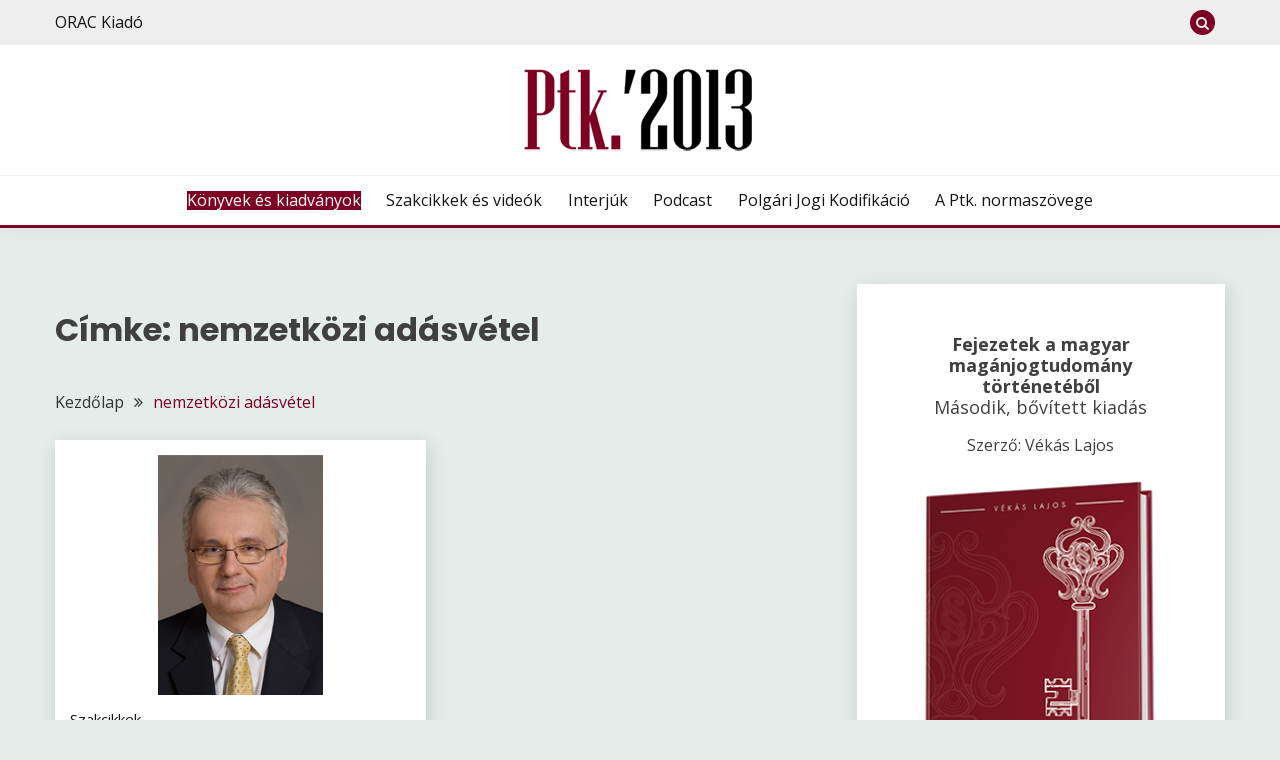

--- FILE ---
content_type: text/html; charset=UTF-8
request_url: https://ptk2013.hu/cimkek/nemzetkozi-adasvetel
body_size: 17604
content:
<!doctype html>
<html lang="hu">
<head>
	<meta charset="UTF-8">
	<meta name="viewport" content="width=device-width, initial-scale=1">
		<link rel="profile" href="https://gmpg.org/xfn/11">
	<meta name="keywords" content="ptk, ptk 2012, ptk 2013, polgári törvénykönyv, polgári törvénykönyv 2012, polgári törvénykönyv 2013, polgári jog, polgári jogi kódex, 1959. évi iv. tv, 1959. évi iv törvény, 2013. évi V. tv, 2013. évi V. törvény, 2013. évi V tv, 2013. évi V törvény,
		1959. évi iv. törvény módosítása, ptk kommentár, ptk magyarázat, ptk magyarázata, polgári törvénykönyv kommentár
		polgári törvénykönyv magyarázata, jogszabály, jogszabályok, hatályos jogszabályok, jogszabálykereső, jogszabályváltozások"/>
	<meta name='robots' content='index, follow, max-image-preview:large, max-snippet:-1, max-video-preview:-1' />

	<!-- This site is optimized with the Yoast SEO plugin v19.4 - https://yoast.com/wordpress/plugins/seo/ -->
	<title>nemzetközi adásvétel Archives | Új Ptk. – az új Polgári Törvénykönyv és Kommentár</title>
	<link rel="canonical" href="https://ptk2013.hu/cimkek/nemzetkozi-adasvetel" />
	<meta property="og:locale" content="hu_HU" />
	<meta property="og:type" content="article" />
	<meta property="og:title" content="nemzetközi adásvétel Archives | Új Ptk. – az új Polgári Törvénykönyv és Kommentár" />
	<meta property="og:url" content="https://ptk2013.hu/cimkek/nemzetkozi-adasvetel" />
	<meta property="og:site_name" content="Új Ptk. – az új Polgári Törvénykönyv és Kommentár" />
	<meta property="og:image" content="https://ptk2013.hu/wp-content/uploads/2022/03/ptk2013_logo_200x200.png" />
	<meta property="og:image:width" content="200" />
	<meta property="og:image:height" content="200" />
	<meta property="og:image:type" content="image/png" />
	<meta name="twitter:card" content="summary" />
	<script type="application/ld+json" class="yoast-schema-graph">{"@context":"https://schema.org","@graph":[{"@type":"Organization","@id":"https://ptk2013.hu/#organization","name":"HVG-ORAC Kft.","url":"https://ptk2013.hu/","sameAs":["https://www.facebook.com/UjPtk"],"logo":{"@type":"ImageObject","inLanguage":"hu","@id":"https://ptk2013.hu/#/schema/logo/image/","url":"https://ptk2013.hu/wp-content/uploads/2022/02/hvgorac-logo.png","contentUrl":"https://ptk2013.hu/wp-content/uploads/2022/02/hvgorac-logo.png","width":200,"height":55,"caption":"HVG-ORAC Kft."},"image":{"@id":"https://ptk2013.hu/#/schema/logo/image/"}},{"@type":"WebSite","@id":"https://ptk2013.hu/#website","url":"https://ptk2013.hu/","name":"Új Ptk. – az új Polgári Törvénykönyv és Kommentár","description":"Az ORAC Kiadó információs portálja az új Ptk.-ról","publisher":{"@id":"https://ptk2013.hu/#organization"},"potentialAction":[{"@type":"SearchAction","target":{"@type":"EntryPoint","urlTemplate":"https://ptk2013.hu/?s={search_term_string}"},"query-input":"required name=search_term_string"}],"inLanguage":"hu"},{"@type":"ImageObject","inLanguage":"hu","@id":"https://ptk2013.hu/cimkek/nemzetkozi-adasvetel#primaryimage","url":"https://ptk2013.hu/wp-content/uploads/2020/03/Kiraly_Miklos_165.jpg","contentUrl":"https://ptk2013.hu/wp-content/uploads/2020/03/Kiraly_Miklos_165.jpg","width":165,"height":240},{"@type":"CollectionPage","@id":"https://ptk2013.hu/cimkek/nemzetkozi-adasvetel","url":"https://ptk2013.hu/cimkek/nemzetkozi-adasvetel","name":"nemzetközi adásvétel Archives | Új Ptk. – az új Polgári Törvénykönyv és Kommentár","isPartOf":{"@id":"https://ptk2013.hu/#website"},"primaryImageOfPage":{"@id":"https://ptk2013.hu/cimkek/nemzetkozi-adasvetel#primaryimage"},"image":{"@id":"https://ptk2013.hu/cimkek/nemzetkozi-adasvetel#primaryimage"},"thumbnailUrl":"https://ptk2013.hu/wp-content/uploads/2020/03/Kiraly_Miklos_165.jpg","breadcrumb":{"@id":"https://ptk2013.hu/cimkek/nemzetkozi-adasvetel#breadcrumb"},"inLanguage":"hu"},{"@type":"BreadcrumbList","@id":"https://ptk2013.hu/cimkek/nemzetkozi-adasvetel#breadcrumb","itemListElement":[{"@type":"ListItem","position":1,"name":"Kezdőlap","item":"https://ptk2013.hu/"},{"@type":"ListItem","position":2,"name":"nemzetközi adásvétel"}]}]}</script>
	<!-- / Yoast SEO plugin. -->


<link rel='dns-prefetch' href='//code.jquery.com' />
<link rel='dns-prefetch' href='//fonts.googleapis.com' />
<link rel='dns-prefetch' href='//s.w.org' />
<link rel="alternate" type="application/rss+xml" title="Új Ptk. – az új Polgári Törvénykönyv és Kommentár &raquo; hírcsatorna" href="https://ptk2013.hu/feed" />
<link rel="alternate" type="application/rss+xml" title="Új Ptk. – az új Polgári Törvénykönyv és Kommentár &raquo; hozzászólás hírcsatorna" href="https://ptk2013.hu/comments/feed" />
<link rel="alternate" type="application/rss+xml" title="Új Ptk. – az új Polgári Törvénykönyv és Kommentár &raquo; nemzetközi adásvétel címke hírcsatorna" href="https://ptk2013.hu/cimkek/nemzetkozi-adasvetel/feed" />
		<!-- This site uses the Google Analytics by MonsterInsights plugin v9.11.0 - Using Analytics tracking - https://www.monsterinsights.com/ -->
							<script src="//www.googletagmanager.com/gtag/js?id=G-2YPDMD1D9F"  data-cfasync="false" data-wpfc-render="false" async></script>
			<script data-cfasync="false" data-wpfc-render="false">
				var mi_version = '9.11.0';
				var mi_track_user = true;
				var mi_no_track_reason = '';
								var MonsterInsightsDefaultLocations = {"page_location":"https:\/\/ptk2013.hu\/cimkek\/nemzetkozi-adasvetel\/"};
								if ( typeof MonsterInsightsPrivacyGuardFilter === 'function' ) {
					var MonsterInsightsLocations = (typeof MonsterInsightsExcludeQuery === 'object') ? MonsterInsightsPrivacyGuardFilter( MonsterInsightsExcludeQuery ) : MonsterInsightsPrivacyGuardFilter( MonsterInsightsDefaultLocations );
				} else {
					var MonsterInsightsLocations = (typeof MonsterInsightsExcludeQuery === 'object') ? MonsterInsightsExcludeQuery : MonsterInsightsDefaultLocations;
				}

								var disableStrs = [
										'ga-disable-G-2YPDMD1D9F',
									];

				/* Function to detect opted out users */
				function __gtagTrackerIsOptedOut() {
					for (var index = 0; index < disableStrs.length; index++) {
						if (document.cookie.indexOf(disableStrs[index] + '=true') > -1) {
							return true;
						}
					}

					return false;
				}

				/* Disable tracking if the opt-out cookie exists. */
				if (__gtagTrackerIsOptedOut()) {
					for (var index = 0; index < disableStrs.length; index++) {
						window[disableStrs[index]] = true;
					}
				}

				/* Opt-out function */
				function __gtagTrackerOptout() {
					for (var index = 0; index < disableStrs.length; index++) {
						document.cookie = disableStrs[index] + '=true; expires=Thu, 31 Dec 2099 23:59:59 UTC; path=/';
						window[disableStrs[index]] = true;
					}
				}

				if ('undefined' === typeof gaOptout) {
					function gaOptout() {
						__gtagTrackerOptout();
					}
				}
								window.dataLayer = window.dataLayer || [];

				window.MonsterInsightsDualTracker = {
					helpers: {},
					trackers: {},
				};
				if (mi_track_user) {
					function __gtagDataLayer() {
						dataLayer.push(arguments);
					}

					function __gtagTracker(type, name, parameters) {
						if (!parameters) {
							parameters = {};
						}

						if (parameters.send_to) {
							__gtagDataLayer.apply(null, arguments);
							return;
						}

						if (type === 'event') {
														parameters.send_to = monsterinsights_frontend.v4_id;
							var hookName = name;
							if (typeof parameters['event_category'] !== 'undefined') {
								hookName = parameters['event_category'] + ':' + name;
							}

							if (typeof MonsterInsightsDualTracker.trackers[hookName] !== 'undefined') {
								MonsterInsightsDualTracker.trackers[hookName](parameters);
							} else {
								__gtagDataLayer('event', name, parameters);
							}
							
						} else {
							__gtagDataLayer.apply(null, arguments);
						}
					}

					__gtagTracker('js', new Date());
					__gtagTracker('set', {
						'developer_id.dZGIzZG': true,
											});
					if ( MonsterInsightsLocations.page_location ) {
						__gtagTracker('set', MonsterInsightsLocations);
					}
										__gtagTracker('config', 'G-2YPDMD1D9F', {"forceSSL":"true"} );
										window.gtag = __gtagTracker;										(function () {
						/* https://developers.google.com/analytics/devguides/collection/analyticsjs/ */
						/* ga and __gaTracker compatibility shim. */
						var noopfn = function () {
							return null;
						};
						var newtracker = function () {
							return new Tracker();
						};
						var Tracker = function () {
							return null;
						};
						var p = Tracker.prototype;
						p.get = noopfn;
						p.set = noopfn;
						p.send = function () {
							var args = Array.prototype.slice.call(arguments);
							args.unshift('send');
							__gaTracker.apply(null, args);
						};
						var __gaTracker = function () {
							var len = arguments.length;
							if (len === 0) {
								return;
							}
							var f = arguments[len - 1];
							if (typeof f !== 'object' || f === null || typeof f.hitCallback !== 'function') {
								if ('send' === arguments[0]) {
									var hitConverted, hitObject = false, action;
									if ('event' === arguments[1]) {
										if ('undefined' !== typeof arguments[3]) {
											hitObject = {
												'eventAction': arguments[3],
												'eventCategory': arguments[2],
												'eventLabel': arguments[4],
												'value': arguments[5] ? arguments[5] : 1,
											}
										}
									}
									if ('pageview' === arguments[1]) {
										if ('undefined' !== typeof arguments[2]) {
											hitObject = {
												'eventAction': 'page_view',
												'page_path': arguments[2],
											}
										}
									}
									if (typeof arguments[2] === 'object') {
										hitObject = arguments[2];
									}
									if (typeof arguments[5] === 'object') {
										Object.assign(hitObject, arguments[5]);
									}
									if ('undefined' !== typeof arguments[1].hitType) {
										hitObject = arguments[1];
										if ('pageview' === hitObject.hitType) {
											hitObject.eventAction = 'page_view';
										}
									}
									if (hitObject) {
										action = 'timing' === arguments[1].hitType ? 'timing_complete' : hitObject.eventAction;
										hitConverted = mapArgs(hitObject);
										__gtagTracker('event', action, hitConverted);
									}
								}
								return;
							}

							function mapArgs(args) {
								var arg, hit = {};
								var gaMap = {
									'eventCategory': 'event_category',
									'eventAction': 'event_action',
									'eventLabel': 'event_label',
									'eventValue': 'event_value',
									'nonInteraction': 'non_interaction',
									'timingCategory': 'event_category',
									'timingVar': 'name',
									'timingValue': 'value',
									'timingLabel': 'event_label',
									'page': 'page_path',
									'location': 'page_location',
									'title': 'page_title',
									'referrer' : 'page_referrer',
								};
								for (arg in args) {
																		if (!(!args.hasOwnProperty(arg) || !gaMap.hasOwnProperty(arg))) {
										hit[gaMap[arg]] = args[arg];
									} else {
										hit[arg] = args[arg];
									}
								}
								return hit;
							}

							try {
								f.hitCallback();
							} catch (ex) {
							}
						};
						__gaTracker.create = newtracker;
						__gaTracker.getByName = newtracker;
						__gaTracker.getAll = function () {
							return [];
						};
						__gaTracker.remove = noopfn;
						__gaTracker.loaded = true;
						window['__gaTracker'] = __gaTracker;
					})();
									} else {
										console.log("");
					(function () {
						function __gtagTracker() {
							return null;
						}

						window['__gtagTracker'] = __gtagTracker;
						window['gtag'] = __gtagTracker;
					})();
									}
			</script>
							<!-- / Google Analytics by MonsterInsights -->
		<script>
window._wpemojiSettings = {"baseUrl":"https:\/\/s.w.org\/images\/core\/emoji\/13.1.0\/72x72\/","ext":".png","svgUrl":"https:\/\/s.w.org\/images\/core\/emoji\/13.1.0\/svg\/","svgExt":".svg","source":{"concatemoji":"https:\/\/ptk2013.hu\/wp-includes\/js\/wp-emoji-release.min.js?ver=723bb9bfe6943b738669ef54a39441f5"}};
/*! This file is auto-generated */
!function(e,a,t){var n,r,o,i=a.createElement("canvas"),p=i.getContext&&i.getContext("2d");function s(e,t){var a=String.fromCharCode;p.clearRect(0,0,i.width,i.height),p.fillText(a.apply(this,e),0,0);e=i.toDataURL();return p.clearRect(0,0,i.width,i.height),p.fillText(a.apply(this,t),0,0),e===i.toDataURL()}function c(e){var t=a.createElement("script");t.src=e,t.defer=t.type="text/javascript",a.getElementsByTagName("head")[0].appendChild(t)}for(o=Array("flag","emoji"),t.supports={everything:!0,everythingExceptFlag:!0},r=0;r<o.length;r++)t.supports[o[r]]=function(e){if(!p||!p.fillText)return!1;switch(p.textBaseline="top",p.font="600 32px Arial",e){case"flag":return s([127987,65039,8205,9895,65039],[127987,65039,8203,9895,65039])?!1:!s([55356,56826,55356,56819],[55356,56826,8203,55356,56819])&&!s([55356,57332,56128,56423,56128,56418,56128,56421,56128,56430,56128,56423,56128,56447],[55356,57332,8203,56128,56423,8203,56128,56418,8203,56128,56421,8203,56128,56430,8203,56128,56423,8203,56128,56447]);case"emoji":return!s([10084,65039,8205,55357,56613],[10084,65039,8203,55357,56613])}return!1}(o[r]),t.supports.everything=t.supports.everything&&t.supports[o[r]],"flag"!==o[r]&&(t.supports.everythingExceptFlag=t.supports.everythingExceptFlag&&t.supports[o[r]]);t.supports.everythingExceptFlag=t.supports.everythingExceptFlag&&!t.supports.flag,t.DOMReady=!1,t.readyCallback=function(){t.DOMReady=!0},t.supports.everything||(n=function(){t.readyCallback()},a.addEventListener?(a.addEventListener("DOMContentLoaded",n,!1),e.addEventListener("load",n,!1)):(e.attachEvent("onload",n),a.attachEvent("onreadystatechange",function(){"complete"===a.readyState&&t.readyCallback()})),(n=t.source||{}).concatemoji?c(n.concatemoji):n.wpemoji&&n.twemoji&&(c(n.twemoji),c(n.wpemoji)))}(window,document,window._wpemojiSettings);
</script>
<style>
img.wp-smiley,
img.emoji {
	display: inline !important;
	border: none !important;
	box-shadow: none !important;
	height: 1em !important;
	width: 1em !important;
	margin: 0 0.07em !important;
	vertical-align: -0.1em !important;
	background: none !important;
	padding: 0 !important;
}
</style>
	<link rel='stylesheet' id='wp-block-library-css'  href='https://ptk2013.hu/wp-includes/css/dist/block-library/style.min.css?ver=723bb9bfe6943b738669ef54a39441f5' media='all' />
<style id='wp-block-library-theme-inline-css'>
.wp-block-audio figcaption{color:#555;font-size:13px;text-align:center}.is-dark-theme .wp-block-audio figcaption{color:hsla(0,0%,100%,.65)}.wp-block-code>code{font-family:Menlo,Consolas,monaco,monospace;color:#1e1e1e;padding:.8em 1em;border:1px solid #ddd;border-radius:4px}.wp-block-embed figcaption{color:#555;font-size:13px;text-align:center}.is-dark-theme .wp-block-embed figcaption{color:hsla(0,0%,100%,.65)}.blocks-gallery-caption{color:#555;font-size:13px;text-align:center}.is-dark-theme .blocks-gallery-caption{color:hsla(0,0%,100%,.65)}.wp-block-image figcaption{color:#555;font-size:13px;text-align:center}.is-dark-theme .wp-block-image figcaption{color:hsla(0,0%,100%,.65)}.wp-block-pullquote{border-top:4px solid;border-bottom:4px solid;margin-bottom:1.75em;color:currentColor}.wp-block-pullquote__citation,.wp-block-pullquote cite,.wp-block-pullquote footer{color:currentColor;text-transform:uppercase;font-size:.8125em;font-style:normal}.wp-block-quote{border-left:.25em solid;margin:0 0 1.75em;padding-left:1em}.wp-block-quote cite,.wp-block-quote footer{color:currentColor;font-size:.8125em;position:relative;font-style:normal}.wp-block-quote.has-text-align-right{border-left:none;border-right:.25em solid;padding-left:0;padding-right:1em}.wp-block-quote.has-text-align-center{border:none;padding-left:0}.wp-block-quote.is-large,.wp-block-quote.is-style-large,.wp-block-quote.is-style-plain{border:none}.wp-block-search .wp-block-search__label{font-weight:700}.wp-block-group:where(.has-background){padding:1.25em 2.375em}.wp-block-separator{border:none;border-bottom:2px solid;margin-left:auto;margin-right:auto;opacity:.4}.wp-block-separator:not(.is-style-wide):not(.is-style-dots){width:100px}.wp-block-separator.has-background:not(.is-style-dots){border-bottom:none;height:1px}.wp-block-separator.has-background:not(.is-style-wide):not(.is-style-dots){height:2px}.wp-block-table thead{border-bottom:3px solid}.wp-block-table tfoot{border-top:3px solid}.wp-block-table td,.wp-block-table th{padding:.5em;border:1px solid;word-break:normal}.wp-block-table figcaption{color:#555;font-size:13px;text-align:center}.is-dark-theme .wp-block-table figcaption{color:hsla(0,0%,100%,.65)}.wp-block-video figcaption{color:#555;font-size:13px;text-align:center}.is-dark-theme .wp-block-video figcaption{color:hsla(0,0%,100%,.65)}.wp-block-template-part.has-background{padding:1.25em 2.375em;margin-top:0;margin-bottom:0}
</style>
<style id='global-styles-inline-css'>
body{--wp--preset--color--black: #000000;--wp--preset--color--cyan-bluish-gray: #abb8c3;--wp--preset--color--white: #ffffff;--wp--preset--color--pale-pink: #f78da7;--wp--preset--color--vivid-red: #cf2e2e;--wp--preset--color--luminous-vivid-orange: #ff6900;--wp--preset--color--luminous-vivid-amber: #fcb900;--wp--preset--color--light-green-cyan: #7bdcb5;--wp--preset--color--vivid-green-cyan: #00d084;--wp--preset--color--pale-cyan-blue: #8ed1fc;--wp--preset--color--vivid-cyan-blue: #0693e3;--wp--preset--color--vivid-purple: #9b51e0;--wp--preset--gradient--vivid-cyan-blue-to-vivid-purple: linear-gradient(135deg,rgba(6,147,227,1) 0%,rgb(155,81,224) 100%);--wp--preset--gradient--light-green-cyan-to-vivid-green-cyan: linear-gradient(135deg,rgb(122,220,180) 0%,rgb(0,208,130) 100%);--wp--preset--gradient--luminous-vivid-amber-to-luminous-vivid-orange: linear-gradient(135deg,rgba(252,185,0,1) 0%,rgba(255,105,0,1) 100%);--wp--preset--gradient--luminous-vivid-orange-to-vivid-red: linear-gradient(135deg,rgba(255,105,0,1) 0%,rgb(207,46,46) 100%);--wp--preset--gradient--very-light-gray-to-cyan-bluish-gray: linear-gradient(135deg,rgb(238,238,238) 0%,rgb(169,184,195) 100%);--wp--preset--gradient--cool-to-warm-spectrum: linear-gradient(135deg,rgb(74,234,220) 0%,rgb(151,120,209) 20%,rgb(207,42,186) 40%,rgb(238,44,130) 60%,rgb(251,105,98) 80%,rgb(254,248,76) 100%);--wp--preset--gradient--blush-light-purple: linear-gradient(135deg,rgb(255,206,236) 0%,rgb(152,150,240) 100%);--wp--preset--gradient--blush-bordeaux: linear-gradient(135deg,rgb(254,205,165) 0%,rgb(254,45,45) 50%,rgb(107,0,62) 100%);--wp--preset--gradient--luminous-dusk: linear-gradient(135deg,rgb(255,203,112) 0%,rgb(199,81,192) 50%,rgb(65,88,208) 100%);--wp--preset--gradient--pale-ocean: linear-gradient(135deg,rgb(255,245,203) 0%,rgb(182,227,212) 50%,rgb(51,167,181) 100%);--wp--preset--gradient--electric-grass: linear-gradient(135deg,rgb(202,248,128) 0%,rgb(113,206,126) 100%);--wp--preset--gradient--midnight: linear-gradient(135deg,rgb(2,3,129) 0%,rgb(40,116,252) 100%);--wp--preset--duotone--dark-grayscale: url('#wp-duotone-dark-grayscale');--wp--preset--duotone--grayscale: url('#wp-duotone-grayscale');--wp--preset--duotone--purple-yellow: url('#wp-duotone-purple-yellow');--wp--preset--duotone--blue-red: url('#wp-duotone-blue-red');--wp--preset--duotone--midnight: url('#wp-duotone-midnight');--wp--preset--duotone--magenta-yellow: url('#wp-duotone-magenta-yellow');--wp--preset--duotone--purple-green: url('#wp-duotone-purple-green');--wp--preset--duotone--blue-orange: url('#wp-duotone-blue-orange');--wp--preset--font-size--small: 16px;--wp--preset--font-size--medium: 20px;--wp--preset--font-size--large: 28px;--wp--preset--font-size--x-large: 42px;--wp--preset--font-size--larger: 38px;}.has-black-color{color: var(--wp--preset--color--black) !important;}.has-cyan-bluish-gray-color{color: var(--wp--preset--color--cyan-bluish-gray) !important;}.has-white-color{color: var(--wp--preset--color--white) !important;}.has-pale-pink-color{color: var(--wp--preset--color--pale-pink) !important;}.has-vivid-red-color{color: var(--wp--preset--color--vivid-red) !important;}.has-luminous-vivid-orange-color{color: var(--wp--preset--color--luminous-vivid-orange) !important;}.has-luminous-vivid-amber-color{color: var(--wp--preset--color--luminous-vivid-amber) !important;}.has-light-green-cyan-color{color: var(--wp--preset--color--light-green-cyan) !important;}.has-vivid-green-cyan-color{color: var(--wp--preset--color--vivid-green-cyan) !important;}.has-pale-cyan-blue-color{color: var(--wp--preset--color--pale-cyan-blue) !important;}.has-vivid-cyan-blue-color{color: var(--wp--preset--color--vivid-cyan-blue) !important;}.has-vivid-purple-color{color: var(--wp--preset--color--vivid-purple) !important;}.has-black-background-color{background-color: var(--wp--preset--color--black) !important;}.has-cyan-bluish-gray-background-color{background-color: var(--wp--preset--color--cyan-bluish-gray) !important;}.has-white-background-color{background-color: var(--wp--preset--color--white) !important;}.has-pale-pink-background-color{background-color: var(--wp--preset--color--pale-pink) !important;}.has-vivid-red-background-color{background-color: var(--wp--preset--color--vivid-red) !important;}.has-luminous-vivid-orange-background-color{background-color: var(--wp--preset--color--luminous-vivid-orange) !important;}.has-luminous-vivid-amber-background-color{background-color: var(--wp--preset--color--luminous-vivid-amber) !important;}.has-light-green-cyan-background-color{background-color: var(--wp--preset--color--light-green-cyan) !important;}.has-vivid-green-cyan-background-color{background-color: var(--wp--preset--color--vivid-green-cyan) !important;}.has-pale-cyan-blue-background-color{background-color: var(--wp--preset--color--pale-cyan-blue) !important;}.has-vivid-cyan-blue-background-color{background-color: var(--wp--preset--color--vivid-cyan-blue) !important;}.has-vivid-purple-background-color{background-color: var(--wp--preset--color--vivid-purple) !important;}.has-black-border-color{border-color: var(--wp--preset--color--black) !important;}.has-cyan-bluish-gray-border-color{border-color: var(--wp--preset--color--cyan-bluish-gray) !important;}.has-white-border-color{border-color: var(--wp--preset--color--white) !important;}.has-pale-pink-border-color{border-color: var(--wp--preset--color--pale-pink) !important;}.has-vivid-red-border-color{border-color: var(--wp--preset--color--vivid-red) !important;}.has-luminous-vivid-orange-border-color{border-color: var(--wp--preset--color--luminous-vivid-orange) !important;}.has-luminous-vivid-amber-border-color{border-color: var(--wp--preset--color--luminous-vivid-amber) !important;}.has-light-green-cyan-border-color{border-color: var(--wp--preset--color--light-green-cyan) !important;}.has-vivid-green-cyan-border-color{border-color: var(--wp--preset--color--vivid-green-cyan) !important;}.has-pale-cyan-blue-border-color{border-color: var(--wp--preset--color--pale-cyan-blue) !important;}.has-vivid-cyan-blue-border-color{border-color: var(--wp--preset--color--vivid-cyan-blue) !important;}.has-vivid-purple-border-color{border-color: var(--wp--preset--color--vivid-purple) !important;}.has-vivid-cyan-blue-to-vivid-purple-gradient-background{background: var(--wp--preset--gradient--vivid-cyan-blue-to-vivid-purple) !important;}.has-light-green-cyan-to-vivid-green-cyan-gradient-background{background: var(--wp--preset--gradient--light-green-cyan-to-vivid-green-cyan) !important;}.has-luminous-vivid-amber-to-luminous-vivid-orange-gradient-background{background: var(--wp--preset--gradient--luminous-vivid-amber-to-luminous-vivid-orange) !important;}.has-luminous-vivid-orange-to-vivid-red-gradient-background{background: var(--wp--preset--gradient--luminous-vivid-orange-to-vivid-red) !important;}.has-very-light-gray-to-cyan-bluish-gray-gradient-background{background: var(--wp--preset--gradient--very-light-gray-to-cyan-bluish-gray) !important;}.has-cool-to-warm-spectrum-gradient-background{background: var(--wp--preset--gradient--cool-to-warm-spectrum) !important;}.has-blush-light-purple-gradient-background{background: var(--wp--preset--gradient--blush-light-purple) !important;}.has-blush-bordeaux-gradient-background{background: var(--wp--preset--gradient--blush-bordeaux) !important;}.has-luminous-dusk-gradient-background{background: var(--wp--preset--gradient--luminous-dusk) !important;}.has-pale-ocean-gradient-background{background: var(--wp--preset--gradient--pale-ocean) !important;}.has-electric-grass-gradient-background{background: var(--wp--preset--gradient--electric-grass) !important;}.has-midnight-gradient-background{background: var(--wp--preset--gradient--midnight) !important;}.has-small-font-size{font-size: var(--wp--preset--font-size--small) !important;}.has-medium-font-size{font-size: var(--wp--preset--font-size--medium) !important;}.has-large-font-size{font-size: var(--wp--preset--font-size--large) !important;}.has-x-large-font-size{font-size: var(--wp--preset--font-size--x-large) !important;}
</style>
<link rel='stylesheet' id='Open+Sans:400,400italic,600,700-css'  href='//fonts.googleapis.com/css?family=Open+Sans%3A400%2C400italic%2C600%2C700&#038;ver=723bb9bfe6943b738669ef54a39441f5' media='all' />
<link rel='stylesheet' id='Poppins:400,500,600,700-css'  href='//fonts.googleapis.com/css?family=Poppins%3A400%2C500%2C600%2C700&#038;ver=723bb9bfe6943b738669ef54a39441f5' media='all' />
<link rel='stylesheet' id='font-awesome-css'  href='https://ptk2013.hu/wp-content/themes/fairy/candidthemes/assets/framework/Font-Awesome/css/font-awesome.min.css?ver=1.2.9' media='all' />
<link rel='stylesheet' id='slick-css'  href='https://ptk2013.hu/wp-content/themes/fairy/candidthemes/assets/framework/slick/slick.css?ver=1.2.9' media='all' />
<link rel='stylesheet' id='slick-theme-css'  href='https://ptk2013.hu/wp-content/themes/fairy/candidthemes/assets/framework/slick/slick-theme.css?ver=1.2.9' media='all' />
<link rel='stylesheet' id='fairy-style-css'  href='https://ptk2013.hu/wp-content/themes/fairy/style.css?ver=1.2.9' media='all' />
<style id='fairy-style-inline-css'>
.primary-color, p a, h1 a, h2 a, h3 a, h4 a, h5 a, .author-title a, figure a, table a, span a, strong a, li a, h1 a, .btn-primary-border, .main-navigation #primary-menu > li > a:hover, .widget-area .widget a:hover, .widget-area .widget a:focus, .card-bg-image .card_body a:hover, .main-navigation #primary-menu > li.focus > a, .card-blog-post .category-label-group a:hover, .card_title a:hover, .card-blog-post .entry-meta a:hover, .site-title a:visited, .post-navigation .nav-links > * a:hover, .post-navigation .nav-links > * a:focus, .wp-block-button.is-style-outline .wp-block-button__link, .error-404-title, .ct-dark-mode a:hover, .ct-dark-mode .widget ul li a:hover, .ct-dark-mode .widget-area .widget ul li a:hover, .ct-dark-mode .post-navigation .nav-links > * a, .ct-dark-mode .author-wrapper .author-title a, .ct-dark-mode .wp-calendar-nav a, .site-footer a:hover, .top-header-toggle-btn, .woocommerce ul.products li.product .woocommerce-loop-category__title:hover, .woocommerce ul.products li.product .woocommerce-loop-product__title:hover, .woocommerce ul.products li.product h3:hover, .entry-content dl a, .entry-content table a, .entry-content ul a, .breadcrumb-trail .trial-items a:hover, .breadcrumbs ul a:hover, .breadcrumb-trail .trial-items .trial-end a, .breadcrumbs ul li:last-child a, .comment-list .comment .comment-body a, .comment-list .comment .comment-body .comment-metadata a.comment-edit-link { color: #7d0022; }.primary-bg, .btn-primary, .main-navigation ul ul a, #secondary .widget .widget-title:after, .search-form .search-submit, .category-label-group a:after, .posts-navigation .nav-links a, .category-label-group.bg-label a, .wp-block-button__link, .wp-block-button.is-style-outline .wp-block-button__link:hover, button, input[type="button"], input[type="reset"], input[type="submit"], .pagination .page-numbers.current, .pagination .page-numbers:hover, table #today, .tagcloud .tag-cloud-link:hover, .footer-go-to-top, .woocommerce ul.products li.product .button,
.woocommerce #respond input#submit.alt, .woocommerce a.button.alt, .woocommerce button.button.alt, .woocommerce input.button.alt,
.woocommerce #respond input#submit.alt.disabled, .woocommerce #respond input#submit.alt.disabled:hover, .woocommerce #respond input#submit.alt:disabled, .woocommerce #respond input#submit.alt:disabled:hover, .woocommerce #respond input#submit.alt:disabled[disabled], .woocommerce #respond input#submit.alt:disabled[disabled]:hover, .woocommerce a.button.alt.disabled, .woocommerce a.button.alt.disabled:hover, .woocommerce a.button.alt:disabled, .woocommerce a.button.alt:disabled:hover, .woocommerce a.button.alt:disabled[disabled], .woocommerce a.button.alt:disabled[disabled]:hover, .woocommerce button.button.alt.disabled, .woocommerce button.button.alt.disabled:hover, .woocommerce button.button.alt:disabled, .woocommerce button.button.alt:disabled:hover, .woocommerce button.button.alt:disabled[disabled], .woocommerce button.button.alt:disabled[disabled]:hover, .woocommerce input.button.alt.disabled, .woocommerce input.button.alt.disabled:hover, .woocommerce input.button.alt:disabled, .woocommerce input.button.alt:disabled:hover, .woocommerce input.button.alt:disabled[disabled], .woocommerce input.button.alt:disabled[disabled]:hover, .woocommerce .widget_price_filter .ui-slider .ui-slider-range, .woocommerce .widget_price_filter .ui-slider .ui-slider-handle, .fairy-menu-social li a[href*="mailto:"] { background-color: #7d0022; }.primary-border, .btn-primary-border, .site-header-v2,.wp-block-button.is-style-outline .wp-block-button__link, .site-header-bottom { border-color: #7d0022; }a:focus, button.slick-arrow:focus, input[type=text]:focus, input[type=email]:focus, input[type=password]:focus, input[type=search]:focus, input[type=file]:focus, input[type=number]:focus, input[type=datetime]:focus, input[type=url]:focus, select:focus, textarea:focus { outline-color: #7d0022; }.entry-content a { text-decoration-color: #7d0022; }.post-thumbnail a:focus img, .card_media a:focus img, article.sticky .card-blog-post { border-color: #7d0022; }.site-title, .site-title a, h1.site-title a, p.site-title a,  .site-title a:visited { color: #blank; }.site-description { color: #404040; }
                    .card-bg-image:after, .card-bg-image.card-promo .card_media a:after{
                    background-image: linear-gradient(45deg, rgba(0,0,0,0.26), rgba(0, 0, 0, 0.5));
                    }
                    
                    .entry-content a{
                   text-decoration: underline;
                    }
                    body, button, input, select, optgroup, textarea { font-family: 'Open Sans'; }h1, h2, h3, h4, h5, h6, .entry-content h1 { font-family: 'Poppins'; }
</style>
<script src='https://ptk2013.hu/wp-content/plugins/google-analytics-for-wordpress/assets/js/frontend-gtag.min.js?ver=9.11.0' id='monsterinsights-frontend-script-js'></script>
<script data-cfasync="false" data-wpfc-render="false" id='monsterinsights-frontend-script-js-extra'>var monsterinsights_frontend = {"js_events_tracking":"true","download_extensions":"doc,pdf,ppt,zip,xls,docx,pptx,xlsx","inbound_paths":"[]","home_url":"https:\/\/ptk2013.hu","hash_tracking":"false","v4_id":"G-2YPDMD1D9F"};</script>
<script src='https://code.jquery.com/jquery-latest.min.js?ver=723bb9bfe6943b738669ef54a39441f5' id='jquery-js'></script>
<script src='https://ptk2013.hu/wp-content/plugins/wonderplugin-video-embed/engine/wonderpluginvideoembed.js?ver=1.8' id='wonderplugin-videoembed-script-js'></script>
<link rel="https://api.w.org/" href="https://ptk2013.hu/wp-json/" /><link rel="alternate" type="application/json" href="https://ptk2013.hu/wp-json/wp/v2/tags/776" /><link rel="EditURI" type="application/rsd+xml" title="RSD" href="https://ptk2013.hu/xmlrpc.php?rsd" />
<link rel="wlwmanifest" type="application/wlwmanifest+xml" href="https://ptk2013.hu/wp-includes/wlwmanifest.xml" /> 

<meta property="fb:app_id" content=""><meta property="fb:admins" content="">            <div id="fb-root"></div>
            <script>(function (d, s, id) {
                    var js, fjs = d.getElementsByTagName(s)[0];
                    if (d.getElementById(id))
                        return;
                    js = d.createElement(s);
                    js.id = id;
                    js.src = "//connect.facebook.net/en_US/sdk.js#xfbml=1&version=v2.0";
                    fjs.parentNode.insertBefore(js, fjs);
                }(document, 'script', 'facebook-jssdk'));</script>
            		<style type="text/css">
					.site-title,
			.site-description {
				position: absolute;
				clip: rect(1px, 1px, 1px, 1px);
				}
					</style>
		<link rel="icon" href="https://ptk2013.hu/wp-content/uploads/2022/03/cropped-oracShB_512-32x32.png" sizes="32x32" />
<link rel="icon" href="https://ptk2013.hu/wp-content/uploads/2022/03/cropped-oracShB_512-192x192.png" sizes="192x192" />
<link rel="apple-touch-icon" href="https://ptk2013.hu/wp-content/uploads/2022/03/cropped-oracShB_512-180x180.png" />
<meta name="msapplication-TileImage" content="https://ptk2013.hu/wp-content/uploads/2022/03/cropped-oracShB_512-270x270.png" />
		<style id="wp-custom-css">
			.widget ul li {
	font-size: 14px;
	margin-bottom: 0.4em;
}

.is-style-outline>.wp-block-button__link, .wp-block-button__link.is-style-outline  {
	
	padding: 0.2em 0.3em;
}


.wp-block-buttons>.wp-block-button {
	margin-top: 0.4rem;
	margin-bottom: 0em;
}


.wp-block-button + .wp-block-button {
    margin-top: 0.4rem;
}

.widget-area .widget a {
	color: #7d0022;
}
	

.widget-area .widget a:hover {
	color: #000000;
}

.site-footer a:hover {
	color: #ffdd4f;
	
}

div.entry-content {
	padding-bottom: 15px;
	
}

.topkonyv {
  color: #fff;
background-color: #7d0022; 

}

.menu-item-7 a {
	  color: #fff !important;
	padding: px;
	
	 
}

.menu-item-7 a:hover {
	  color: #7d0022 !important;
background-color: #ffdd4f  !important;
}


.wp-block-search__button svg {
	  fill: gray;
}


.entry-content a sup{
  display:inline-block;
  text-decoration:none;
}


		</style>
			
</head>

<body data-rsssl=1 class="archive tag tag-nemzetkozi-adasvetel tag-776 wp-custom-logo wp-embed-responsive hfeed ct-sticky-sidebar">
<div id="fb-root"></div>
<script async defer crossorigin="anonymous" src="https://connect.facebook.net/hu_HU/sdk.js#xfbml=1&version=v13.0&appId=368610306933915&autoLogAppEvents=1" nonce="FHvWxIUr"></script>
<svg xmlns="http://www.w3.org/2000/svg" viewBox="0 0 0 0" width="0" height="0" focusable="false" role="none" style="visibility: hidden; position: absolute; left: -9999px; overflow: hidden;" ><defs><filter id="wp-duotone-dark-grayscale"><feColorMatrix color-interpolation-filters="sRGB" type="matrix" values=" .299 .587 .114 0 0 .299 .587 .114 0 0 .299 .587 .114 0 0 .299 .587 .114 0 0 " /><feComponentTransfer color-interpolation-filters="sRGB" ><feFuncR type="table" tableValues="0 0.49803921568627" /><feFuncG type="table" tableValues="0 0.49803921568627" /><feFuncB type="table" tableValues="0 0.49803921568627" /><feFuncA type="table" tableValues="1 1" /></feComponentTransfer><feComposite in2="SourceGraphic" operator="in" /></filter></defs></svg><svg xmlns="http://www.w3.org/2000/svg" viewBox="0 0 0 0" width="0" height="0" focusable="false" role="none" style="visibility: hidden; position: absolute; left: -9999px; overflow: hidden;" ><defs><filter id="wp-duotone-grayscale"><feColorMatrix color-interpolation-filters="sRGB" type="matrix" values=" .299 .587 .114 0 0 .299 .587 .114 0 0 .299 .587 .114 0 0 .299 .587 .114 0 0 " /><feComponentTransfer color-interpolation-filters="sRGB" ><feFuncR type="table" tableValues="0 1" /><feFuncG type="table" tableValues="0 1" /><feFuncB type="table" tableValues="0 1" /><feFuncA type="table" tableValues="1 1" /></feComponentTransfer><feComposite in2="SourceGraphic" operator="in" /></filter></defs></svg><svg xmlns="http://www.w3.org/2000/svg" viewBox="0 0 0 0" width="0" height="0" focusable="false" role="none" style="visibility: hidden; position: absolute; left: -9999px; overflow: hidden;" ><defs><filter id="wp-duotone-purple-yellow"><feColorMatrix color-interpolation-filters="sRGB" type="matrix" values=" .299 .587 .114 0 0 .299 .587 .114 0 0 .299 .587 .114 0 0 .299 .587 .114 0 0 " /><feComponentTransfer color-interpolation-filters="sRGB" ><feFuncR type="table" tableValues="0.54901960784314 0.98823529411765" /><feFuncG type="table" tableValues="0 1" /><feFuncB type="table" tableValues="0.71764705882353 0.25490196078431" /><feFuncA type="table" tableValues="1 1" /></feComponentTransfer><feComposite in2="SourceGraphic" operator="in" /></filter></defs></svg><svg xmlns="http://www.w3.org/2000/svg" viewBox="0 0 0 0" width="0" height="0" focusable="false" role="none" style="visibility: hidden; position: absolute; left: -9999px; overflow: hidden;" ><defs><filter id="wp-duotone-blue-red"><feColorMatrix color-interpolation-filters="sRGB" type="matrix" values=" .299 .587 .114 0 0 .299 .587 .114 0 0 .299 .587 .114 0 0 .299 .587 .114 0 0 " /><feComponentTransfer color-interpolation-filters="sRGB" ><feFuncR type="table" tableValues="0 1" /><feFuncG type="table" tableValues="0 0.27843137254902" /><feFuncB type="table" tableValues="0.5921568627451 0.27843137254902" /><feFuncA type="table" tableValues="1 1" /></feComponentTransfer><feComposite in2="SourceGraphic" operator="in" /></filter></defs></svg><svg xmlns="http://www.w3.org/2000/svg" viewBox="0 0 0 0" width="0" height="0" focusable="false" role="none" style="visibility: hidden; position: absolute; left: -9999px; overflow: hidden;" ><defs><filter id="wp-duotone-midnight"><feColorMatrix color-interpolation-filters="sRGB" type="matrix" values=" .299 .587 .114 0 0 .299 .587 .114 0 0 .299 .587 .114 0 0 .299 .587 .114 0 0 " /><feComponentTransfer color-interpolation-filters="sRGB" ><feFuncR type="table" tableValues="0 0" /><feFuncG type="table" tableValues="0 0.64705882352941" /><feFuncB type="table" tableValues="0 1" /><feFuncA type="table" tableValues="1 1" /></feComponentTransfer><feComposite in2="SourceGraphic" operator="in" /></filter></defs></svg><svg xmlns="http://www.w3.org/2000/svg" viewBox="0 0 0 0" width="0" height="0" focusable="false" role="none" style="visibility: hidden; position: absolute; left: -9999px; overflow: hidden;" ><defs><filter id="wp-duotone-magenta-yellow"><feColorMatrix color-interpolation-filters="sRGB" type="matrix" values=" .299 .587 .114 0 0 .299 .587 .114 0 0 .299 .587 .114 0 0 .299 .587 .114 0 0 " /><feComponentTransfer color-interpolation-filters="sRGB" ><feFuncR type="table" tableValues="0.78039215686275 1" /><feFuncG type="table" tableValues="0 0.94901960784314" /><feFuncB type="table" tableValues="0.35294117647059 0.47058823529412" /><feFuncA type="table" tableValues="1 1" /></feComponentTransfer><feComposite in2="SourceGraphic" operator="in" /></filter></defs></svg><svg xmlns="http://www.w3.org/2000/svg" viewBox="0 0 0 0" width="0" height="0" focusable="false" role="none" style="visibility: hidden; position: absolute; left: -9999px; overflow: hidden;" ><defs><filter id="wp-duotone-purple-green"><feColorMatrix color-interpolation-filters="sRGB" type="matrix" values=" .299 .587 .114 0 0 .299 .587 .114 0 0 .299 .587 .114 0 0 .299 .587 .114 0 0 " /><feComponentTransfer color-interpolation-filters="sRGB" ><feFuncR type="table" tableValues="0.65098039215686 0.40392156862745" /><feFuncG type="table" tableValues="0 1" /><feFuncB type="table" tableValues="0.44705882352941 0.4" /><feFuncA type="table" tableValues="1 1" /></feComponentTransfer><feComposite in2="SourceGraphic" operator="in" /></filter></defs></svg><svg xmlns="http://www.w3.org/2000/svg" viewBox="0 0 0 0" width="0" height="0" focusable="false" role="none" style="visibility: hidden; position: absolute; left: -9999px; overflow: hidden;" ><defs><filter id="wp-duotone-blue-orange"><feColorMatrix color-interpolation-filters="sRGB" type="matrix" values=" .299 .587 .114 0 0 .299 .587 .114 0 0 .299 .587 .114 0 0 .299 .587 .114 0 0 " /><feComponentTransfer color-interpolation-filters="sRGB" ><feFuncR type="table" tableValues="0.098039215686275 1" /><feFuncG type="table" tableValues="0 0.66274509803922" /><feFuncB type="table" tableValues="0.84705882352941 0.41960784313725" /><feFuncA type="table" tableValues="1 1" /></feComponentTransfer><feComposite in2="SourceGraphic" operator="in" /></filter></defs></svg><div id="page" class="site">
        <a class="skip-link screen-reader-text" href="#content">Skip to content</a>
                <section class="search-section">
            <div class="container">
                <button class="close-btn"><i class="fa fa-times"></i></button>
                <form role="search" method="get" class="search-form" action="https://ptk2013.hu/">
				<label>
					<span class="screen-reader-text">Keresés:</span>
					<input type="search" class="search-field" placeholder="Keresés&hellip;" value="" name="s" />
				</label>
				<input type="submit" class="search-submit" value="Keresés" />
			</form>            </div>
        </section>
                <header id="masthead" class="site-header text-center site-header-v2">
                            <section class="site-header-topbar">
                    <a href="#" class="top-header-toggle-btn">
                        <i class="fa fa-chevron-down" aria-hidden="true"></i>
                    </a>
                    <div class="container">
                        <div class="row">
                            <div class="col col-sm-2-3 col-md-2-3 col-lg-2-4">
                                        <nav class="site-header-top-nav">
            <ul id="menu-top-menu" class="site-header-top-menu"><li id="menu-item-7471" class="menu-item menu-item-type-custom menu-item-object-custom menu-item-7471"><a href="https://orac.hu/">ORAC Kiadó</a></li>
</ul>        </nav>
                                    </div>
                            <div class="col col-sm-1-3 col-md-1-3 col-lg-1-4">
                                <div class="fairy-menu-social topbar-flex-grid">
                                            <button class="search-toggle"><i class="fa fa-search"></i></button>
                                        </div>
                            </div>
                        </div>
                    </div>
                </section>
                
        <section id="site-navigation" class="site-header-top header-main-bar" >
            <div class="container">
                <div class="row">
                    <div class="col-1-1">
                                <div class="site-branding">
            <a href="https://ptk2013.hu/" class="custom-logo-link" rel="home"><img width="250" height="110" src="https://ptk2013.hu/wp-content/uploads/2022/02/cropped-ptk2013_logo_250.png" class="custom-logo" alt="Új Ptk. – az új Polgári Törvénykönyv és Kommentár" /></a>                <p class="site-title"><a href="https://ptk2013.hu/"
                                         rel="home">Új Ptk. – az új Polgári Törvénykönyv és Kommentár</a></p>
                            <p class="site-description">Az ORAC Kiadó információs portálja az új Ptk.-ról</p>
                    </div><!-- .site-branding -->

        <button id="menu-toggle-button" class="menu-toggle" aria-controls="primary-menu" aria-expanded="false">
            <span class="line"></span>
            <span class="line"></span>
            <span class="line"></span>
        </button>
                            </div>

                </div>
            </div>
        </section>

        <section class="site-header-bottom">
            <div class="container">
                        <nav class="main-navigation">
            <ul id="primary-menu" class="nav navbar-nav nav-menu justify-content-center">
                <li id="menu-item-8016" class="topkonyv menu-item-7 menu-item menu-item-type-post_type menu-item-object-page menu-item-8016"><a href="https://orac.hu/konyvek_csoport/polgari_jog_csoport">Könyvek és kiadványok</a></li>
<li id="menu-item-7911" class="menu-item menu-item-type-taxonomy menu-item-object-category menu-item-7911"><a href="https://ptk2013.hu/kategoria/szakcikkek">Szakcikkek és videók</a></li>
<li id="menu-item-954" class="menu-item menu-item-type-taxonomy menu-item-object-category menu-item-954"><a href="https://ptk2013.hu/kategoria/interjuk">Interjúk</a></li>
<li id="menu-item-7452" class="menu-item menu-item-type-taxonomy menu-item-object-category menu-item-7452"><a href="https://ptk2013.hu/kategoria/podcast">Podcast</a></li>
<li id="menu-item-7912" class="menu-item menu-item-type-taxonomy menu-item-object-category menu-item-7912"><a href="https://ptk2013.hu/kategoria/polgari-jogi-kodifikacio">Polgári Jogi Kodifikáció</a></li>
<li id="menu-item-7913" class="menu-item menu-item-type-post_type menu-item-object-page menu-item-7913"><a target="_blank" rel="noopener" href="https://jogkodex.hu/jsz/ptk_2013_5_torveny_5623265">A Ptk. normaszövege</a></li>
                <button class="close_nav"><i class="fa fa-times"></i></button>
            </ul>
        </nav><!-- #site-navigation -->
        
            </div>
        </section>
                </header><!-- #masthead -->
        
<div id="content" class="site-content">

<main class="site-main">
    <section class="blog-list-section archive-list-section sec-spacing">
        <div class="container">
                        <div class="row ">
                <div id="primary" class="col-1-1 col-md-2-3">
                    <div class="page-header">
                        <h1 class="page-title">Címke: <span>nemzetközi adásvétel</span></h1>                    </div><!-- .page-header -->
                                    <div class="fairy-breadcrumb-wrapper">
                    <div class='breadcrumbs init-animate clearfix'><div id='fairy-breadcrumbs' class='clearfix'><div role="navigation" aria-label="Breadcrumbs" class="breadcrumb-trail breadcrumbs" itemprop="breadcrumb"><ul class="trail-items" itemscope itemtype="http://schema.org/BreadcrumbList"><meta name="numberOfItems" content="2" /><meta name="itemListOrder" content="Ascending" /><li itemprop="itemListElement" itemscope itemtype="http://schema.org/ListItem" class="trail-item trail-begin"><a href="https://ptk2013.hu" rel="home" itemprop="item"><span itemprop="name">Kezdőlap</span></a><meta itemprop="position" content="1" /></li><li itemprop="itemListElement" itemscope itemtype="http://schema.org/ListItem" class="trail-item trail-end"><a href="https://ptk2013.hu/cimkek/nemzetkozi-adasvetel" itemprop="item"><span itemprop="name">nemzetközi adásvétel</span></a><meta itemprop="position" content="2" /></li></ul></div></div></div>                </div>
                                                            <div class="fairy-content-area fairy-two-column fairy-masonry">


                            
<article id="post-7005" class="post-7005 post type-post status-publish format-standard has-post-thumbnail hentry category-szakcikkek tag-becsi-veteli-egyezmeny tag-nemzetkozi-adasvetel">
    <!-- 
        for full single column card layout add [.card-full-width] class 
        for reverse align for figure and card_body add [.reverse-row] class in .card-blog-post
    -->
        <div class="card card-blog-post ">
                    <figure class="post-thumbnail card_media">
                <a href="https://ptk2013.hu/szakcikkek/kiraly-miklos-a-becsi-veteli-egyezmeny-es-a-bitcoin/7005">
                    <img width="165" height="240" src="https://ptk2013.hu/wp-content/uploads/2020/03/Kiraly_Miklos_165.jpg" class="attachment-post-thumbnail size-post-thumbnail wp-post-image" alt="" />                </a>
            </figure>
                    <div class="card_body">
            <!-- To have a background category link add [.bg-label] in category-label-group class -->
            <div>
            <div class="category-label-group"><span class="cat-links"><a class="ct-cat-item-5" href="https://ptk2013.hu/kategoria/szakcikkek"  rel="category tag">Szakcikkek</a> </span></div><h2 class="card_title"><a href="https://ptk2013.hu/szakcikkek/kiraly-miklos-a-becsi-veteli-egyezmeny-es-a-bitcoin/7005" rel="bookmark">Király Miklós: A Bécsi Vételi Egyezmény és a Bitcoin</a></h2>                            <div class="entry-meta">
                    <span class="posted-on"><i class="fa fa-calendar"></i><a href="https://ptk2013.hu/szakcikkek/kiraly-miklos-a-becsi-veteli-egyezmeny-es-a-bitcoin/7005" rel="bookmark"><time class="entry-date published" datetime="2020-03-26T11:12:26+01:00">2020. 03. 26.</time><time class="updated" datetime="2022-02-25T12:37:09+01:00">2022. 02. 25.</time></a></span>				
                </div><!-- .entry-meta -->
                        </div>
            <div>
            <div class="entry-content">
                Vékás Lajos életművének egyik kiemelkedően fontos területe a szerződési jog. 1977-ben jelent meg „A szerződési rendszer fejlődési csomópontjai” c. monog­ráfiája, négy évtizeddel később, 2016-ban, a szerződési jog általános részéről írott tankönyve. Az Ünnepelt mindig különös figyelmet szentelt a szerződési jog egységesítésének, így a Bécsi Vételi Egyezménynek is, ahogy arról számos&hellip;            </div>
                            <a href="https://ptk2013.hu/szakcikkek/kiraly-miklos-a-becsi-veteli-egyezmeny-es-a-bitcoin/7005" class="btn btn-primary">
                    Tovább                </a>
                            </div>


        </div>
		
    </div>


    <!--<footer class="entry-footer">
			</footer>--><!-- .entry-footer -->
</article><!-- #post-7005 -->
                        </div>
                                    </div>
                                    <div id="secondary" class="col-12 col-md-1-3 col-lg-1-3">
                        
<aside class="widget-area">
	<section id="block-24" class="widget widget_block">
<div class="wp-container-1 wp-block-group"><div class="wp-block-group__inner-container">
<p style="text-align: center; font-size: 18px;"><strong>Fejezetek a magyar magánjogtudomány történetéből</strong><br>Második, bővített kiadás</p>
<p style="text-align: center;">Szerző: Vékás Lajos</p>
<p><a href="https://orac.hu/magyar_maganjogtudomany_tortenete" target="_blank"><img src="https://ptk2013.hu/wp-content/uploads/2022/11/fejezetek_2kiadas_3d_300.jpg" width="100%"></a></p>
<p style="text-align: center;"><a href="https://orac.hu/magyar_maganjogtudomany_tortenete" class="btn btn-primary" style="color: #fff;">                    Tovább                </a></p>
</div></div>
</section><section id="block-10" class="widget widget_block">
<div class="wp-container-2 wp-block-group"><div class="wp-block-group__inner-container">
<h2 class="widget-title has-black-color has-text-color">Polgári Jogi Hírek</h2>



<ul><li>2025. 10. 08. | <a rel="noreferrer noopener" href="https://ugyeszseg.hu/erre-kulonosen-figyelni-kell-uj-ceg-alapitasakor-a-pest-varmegyei-fougyeszseg-sajtokozlemenye/" data-type="URL" data-id="https://ugyeszseg.hu/erre-kulonosen-figyelni-kell-uj-ceg-alapitasakor-a-pest-varmegyei-fougyeszseg-sajtokozlemenye/" target="_blank">Erre különösen figyelni kell új cég alapításakor - a Pest Vármegyei Főügyészség sajtóközleménye</a> (ugyeszseg.hu)</li><li>2025. 10. 06. | <a rel="noreferrer noopener" href="https://tudastar.ingatlan.com/tippek/mit-jelent-a-johiszemuseg-az-ingatlanugyekben/" data-type="URL" data-id="https://tudastar.ingatlan.com/tippek/mit-jelent-a-johiszemuseg-az-ingatlanugyekben/" target="_blank">Mit jelent a jóhiszeműség az ingatlanügyekben?</a>(tudastar.ingatlan.com)</li><li>2025. 10. 04. | <a rel="noreferrer noopener" href="https://telex.hu/techtud/2025/10/04/auto-ford-kuga-dizelmotor-autonyomozok-hasznaltauto-vasarlas-fogyasztovedelem" data-type="URL" data-id="https://telex.hu/techtud/2025/10/04/auto-ford-kuga-dizelmotor-autonyomozok-hasznaltauto-vasarlas-fogyasztovedelem" target="_blank">Ákosnak rejtett sérüléssel adtak el egy Ford Kugát, hat év pereskedés után nyert, a kártérítés viszont aprópénz volt</a> (telex.hu)</li><li>2025. 09. 21. | <a rel="noreferrer noopener" href="https://adozona.hu/tarsasagi_jog/Ki_mennyi_osztalekra_jogosult_ha_annak_jova_G8TDHO" data-type="URL" data-id="https://adozona.hu/tarsasagi_jog/Ki_mennyi_osztalekra_jogosult_ha_annak_jova_G8TDHO" target="_blank">Ki, mennyi osztalékra jogosult, ha annak jóváhagyása óta változtak a tulajdoni hányadok?</a> (adozona.hu)</li><li>2025. 09. 19. | <a rel="noreferrer noopener" href="https://ugyeszseg.hu/uj-auto-vasarlasi-szerzodessel-kapcsolatban-nyert-pert-az-ugyeszseg-a-pest-varmegyei-fougyeszseg-sajtokozlemenye/" data-type="URL" data-id="https://ugyeszseg.hu/uj-auto-vasarlasi-szerzodessel-kapcsolatban-nyert-pert-az-ugyeszseg-a-pest-varmegyei-fougyeszseg-sajtokozlemenye/" target="_blank">Új autó vásárlási szerződéssel kapcsolatban nyert pert az ügyészség - a Pest Vármegyei Főügyészség sajtóközleménye</a> (ugyeszseg.hu)</li><li>2025. 09. 13. | <a rel="noreferrer noopener" href="https://index.hu/belfold/2025/09/13/haszonelvezet-ozvegyi-jog-orokles-hasznalat-tulajdonjog-lakas/" data-type="URL" data-id="https://index.hu/belfold/2025/09/13/haszonelvezet-ozvegyi-jog-orokles-hasznalat-tulajdonjog-lakas/" target="_blank">Mit tehet a tulajdonos az örökölt lakásával, ha abban a haszonélvező mostohaanya lakik</a>? (index.hu)</li><li>2025. 09. 08. | <a rel="noreferrer noopener" href="https://piacesprofit.hu/cikkek/gazdasag/elvette-az-allam-az-ingatlanat-ekkora-kartalanitasra-szamithat.html" data-type="URL" data-id="https://piacesprofit.hu/cikkek/gazdasag/elvette-az-allam-az-ingatlanat-ekkora-kartalanitasra-szamithat.html" target="_blank">Elvette az állam az ingatlanát? Ekkora kártalanításra számíthat</a> (piacesprofit.hu)</li><li>2025. 09. 05. | <a rel="noreferrer noopener" href="https://www.penzcentrum.hu/otthon/20250905/uj-korszak-kezdodik-az-ingatlan-nyilvantartasban-teljesen-megvaltozik-az-ugyintezes-magyarorszagon-1184923" data-type="URL" data-id="https://www.penzcentrum.hu/otthon/20250905/uj-korszak-kezdodik-az-ingatlan-nyilvantartasban-teljesen-megvaltozik-az-ugyintezes-magyarorszagon-1184923" target="_blank">Új korszak kezdődik az ingatlan-nyilvántartásban, teljesen megváltozik az ügyintézés Magyarországon</a> (penzcentrum.hu)</li><li>2025. 09. 04. | <a rel="noreferrer noopener" href="https://www.blikk.hu/aktualis/belfold/valas-ferj-eladta-a-hazat-kozos-vagyon/m7pj5nf" data-type="URL" data-id="https://www.blikk.hu/aktualis/belfold/valas-ferj-eladta-a-hazat-kozos-vagyon/m7pj5nf" target="_blank">Hiába csak a fele volt az övé, Kata férje eladta a neje háta mögött a házukat, a gyerekeket is kijelentette otthonról</a> (blikk.hu)</li><li>2025. 09. 04. | <a rel="noreferrer noopener" href="https://www.jogado.hu/a-hazassagi-vagyonjogi-szerzodes-mikor-es-miert-lehet-hasznos/" data-type="URL" data-id="https://www.jogado.hu/a-hazassagi-vagyonjogi-szerzodes-mikor-es-miert-lehet-hasznos/" target="_blank">A házassági vagyonjogi szerződés – mikor és miért lehet hasznos?</a> (jogado.hu)</li><li>2025. 08. 27. | <a rel="noreferrer noopener" href="https://index.hu/belfold/2025/08/27/termekfelelosseg-karterites-polgari-torvenykonyv-szoftver-tuzson-bence/" data-type="URL" data-id="https://index.hu/belfold/2025/08/27/termekfelelosseg-karterites-polgari-torvenykonyv-szoftver-tuzson-bence/" target="_blank">Módosítják a Polgári törvénykönyvet, fordulópont a fogyasztóvédelemben</a> (index.hu)</li><li>2025. 08. 05. | <a rel="noreferrer noopener" href="https://www.penzcentrum.hu/otthon/20250905/uj-korszak-kezdodik-az-ingatlan-nyilvantartasban-teljesen-megvaltozik-az-ugyintezes-magyarorszagon-1184923" data-type="URL" data-id="https://www.penzcentrum.hu/otthon/20250905/uj-korszak-kezdodik-az-ingatlan-nyilvantartasban-teljesen-megvaltozik-az-ugyintezes-magyarorszagon-1184923" target="_blank">Új korszak kezdődik az ingatlan-nyilvántartásban, teljesen megváltozik az ügyintézés Magyarországon</a> (penzcentrum.hu)</li><li>2025. 08. 08. | <a rel="noreferrer noopener" href="https://index.hu/belfold/2025/08/08/orokles-hagyatek-adossag-tartozas-hitelezes-visszautasitas/?token=154f051372257041c399ff1d5734fd59" data-type="URL" data-id="https://index.hu/belfold/2025/08/08/orokles-hagyatek-adossag-tartozas-hitelezes-visszautasitas/?token=154f051372257041c399ff1d5734fd59" target="_blank">Mit tehet az örökös, ha tetemes adósság száll rá? Lehet-e nagyot bukni az örökléssel?</a> (index.hu)</li><li>2025. 08. 07. | <a rel="noreferrer noopener" href="https://www.jogado.hu/az-ajanlati-kotottseg-idotartama-es-megszunese-a-ptk-szabalyai-alapjan/" data-type="URL" data-id="https://www.jogado.hu/az-ajanlati-kotottseg-idotartama-es-megszunese-a-ptk-szabalyai-alapjan/" target="_blank">Az ajánlati kötöttség időtartama és megszűnése a Ptk. szabályai alapján</a> (jogado.hu)</li><li>2025. 08. 05. | <a rel="noreferrer noopener" href="https://www.sonline.hu/helyi-kozelet/2025/08/orokles-kozos-vegrendelet-pothagyateki-eljaras" data-type="URL" data-id="https://www.sonline.hu/helyi-kozelet/2025/08/orokles-kozos-vegrendelet-pothagyateki-eljaras" target="_blank">Vigyázzatok örökösök! A hálátlan, vagy erkölcstelen élet kitagadással jár!</a> (sonline.hu)</li><li>2025. 08. 05. | <a rel="noreferrer noopener" href="https://adozona.hu/tarsasagi_jog/Valtozasok_az_engedelykoteles_tevekenysegek_T4YD09" data-type="URL" data-id="https://adozona.hu/tarsasagi_jog/Valtozasok_az_engedelykoteles_tevekenysegek_T4YD09" target="_blank">Engedélyköteles tevékenységek: változások a jogi személyek átalakulása, egyesülése, szétválása esetén</a> (adozona.hu)</li><li>2025. 07. 17. | <a rel="noreferrer noopener" href="https://www.portfolio.hu/bank/20250717/megszolalt-a-raiffeisen-es-a-cib-is-a-devizahiteles-ugyben-775009" data-type="URL" data-id="https://www.portfolio.hu/bank/20250717/megszolalt-a-raiffeisen-es-a-cib-is-a-devizahiteles-ugyben-775009" target="_blank">Megszólalt a Raiffeisen és a CIB is a devizahiteles ügyben</a> (portfolio.hu)</li><li>2025. 07. 17. | <a rel="noreferrer noopener" href="https://www.jogado.hu/igenyervenyesites-a-garancialis-hataridon-tul/" data-type="URL" data-id="https://www.jogado.hu/igenyervenyesites-a-garancialis-hataridon-tul/" target="_blank">Igényérvényesítés a garanciális határidőn túl</a> (jogado.hu)</li><li>2025. 07. 15. | <a rel="noreferrer noopener" href="https://telex.hu/gazdasag/2025/07/15/kuria-jogegysegi-tanacs-europai-unio-birosaga-devizahiteles-per" data-type="URL" data-id="https://telex.hu/gazdasag/2025/07/15/kuria-jogegysegi-tanacs-europai-unio-birosaga-devizahiteles-per" target="_blank">Döntött a Kúria a devizahitelesek ügyében: néhányan mindent visszakapnak, a többség semmit </a>(telex.hu)</li><li>2025. 07. 07. | <a rel="noreferrer noopener" href="https://www.rsm.hu/blog/jog/ertekpapir-es-allampapir-oroklese" data-type="URL" data-id="https://www.rsm.hu/blog/jog/ertekpapir-es-allampapir-oroklese" target="_blank">Értékpapír és állampapír öröklése</a> (rsm.hu)</li><li>2025. 07. 01. | <a rel="noreferrer noopener" href="https://telex.hu/belfold/2025/07/01/alaptorveny-ellenes-bejegyzett-elettarsi-kozosseg-azonos-nemu-parok-kulfoldon-kotott-hazassag" data-type="URL" data-id="https://telex.hu/belfold/2025/07/01/alaptorveny-ellenes-bejegyzett-elettarsi-kozosseg-azonos-nemu-parok-kulfoldon-kotott-hazassag" target="_blank">Élettársi kapcsolatként, de el kell ismerni Magyarországon a külföldön kötött melegházasságokat</a> (telex.hu)</li><li>2025. 07. 01. | <a rel="noreferrer noopener" href="https://www.rsm.hu/blog/csaladi-vallalat/bizalmi-vagyonkezelok-vagyonkezelo-alapitvanyok" data-type="URL" data-id="https://www.rsm.hu/blog/csaladi-vallalat/bizalmi-vagyonkezelok-vagyonkezelo-alapitvanyok" target="_blank">Finomhangolás a bizalmi vagyonkezelők és a vagyonkezelő alapítványok szabályozásában</a> (rsm.hu)</li><li>2025. 06. 26. | <a rel="noreferrer noopener" href="https://www.jogado.hu/a-szerzodes-teljesitesenek-kovetelese-a-ptk-szabalyai-alapjan/" data-type="URL" data-id="https://www.jogado.hu/a-szerzodes-teljesitesenek-kovetelese-a-ptk-szabalyai-alapjan/" target="_blank">A szerződés teljesítésének követelése a Ptk. szabályai alapján</a> (jogado.hu)</li><li>2025. 06. 05. | <a rel="noreferrer noopener" href="https://www.economx.hu/" data-type="URL" data-id="https://www.economx.hu/" target="_blank">Megint elítélték Magyarországot, ezúttal a gyermekvédelmi törvény miatt</a> (economx.hu)</li></ul>
</div></div>
</section><section id="fbw_id-5" class="widget widget_fbw_id"><div class="fb_loader" style="text-align: center !important;"><img src="https://ptk2013.hu/wp-content/plugins/facebook-pagelike-widget/loader.gif" alt="Facebook Pagelike Widget" /></div><div id="fb-root"></div>
        <div class="fb-page" data-href="https://www.facebook.com/UjPtk " data-width="300" data-height="200" data-small-header="false" data-adapt-container-width="false" data-hide-cover="false" data-show-facepile="true" data-show-posts="false" style="" hide_cta="false" data-tabs=""></div></section>        <!-- A WordPress plugin developed by Milap Patel -->
    <section id="block-11" class="widget widget_block">
<div class="wp-container-4 wp-block-group"><div class="wp-block-group__inner-container">
<h2 class="widget-title has-black-color has-text-color">Jogterületek</h2>



<div class="wp-container-3 wp-block-buttons">
<div class="wp-block-button is-style-outline"><a class="wp-block-button__link" href="https://ptk2013.hu/cimkek/alkotmanyjog">alkotmányjog</a></div>



<div class="wp-block-button is-style-outline"><a class="wp-block-button__link" href="https://ptk2013.hu/cimkek/birtokjog">birtokjog</a></div>



<div class="wp-block-button is-style-outline"><a class="wp-block-button__link" href="https://ptk2013.hu/cimkek/biztositasi-jog">biztosítási jog</a></div>



<div class="wp-block-button is-style-outline"><a class="wp-block-button__link" href="https://ptk2013.hu/cimkek/csaladjog">családjog</a></div>



<div class="wp-block-button is-style-outline"><a class="wp-block-button__link" href="https://ptk2013.hu/cimkek/dologi-jog">dologi jog</a></div>



<div class="wp-block-button is-style-outline"><a class="wp-block-button__link" href="https://ptk2013.hu/cimkek/ertekpapirjog">értékpapírjog</a></div>



<div class="wp-block-button is-style-outline"><a class="wp-block-button__link" href="https://ptk2013.hu/cimkek/jelzalogjog/">jelzálogjog</a></div>



<div class="wp-block-button is-style-outline"><a class="wp-block-button__link" href="https://ptk2013.hu/cimkek/jogi-szemelyek/">jogi személyek</a></div>



<div class="wp-block-button is-style-outline"><a class="wp-block-button__link" href="https://ptk2013.hu/cimkek/karteritesi-jog/">kártérítési jog</a></div>



<div class="wp-block-button is-style-outline"><a class="wp-block-button__link" href="https://ptk2013.hu/cimkek/kepviseleti-jog">képviseleti jog</a></div>



<div class="wp-block-button is-style-outline"><a class="wp-block-button__link" href="https://ptk2013.hu/cimkek/kotelmi-jog">kötelmi jog</a></div>



<div class="wp-block-button is-style-outline"><a class="wp-block-button__link" href="https://ptk2013.hu/cimkek/maganjog">magánjog</a></div>



<div class="wp-block-button is-style-outline"><a class="wp-block-button__link" href="https://ptk2013.hu/cimkek/munkajog/">munkajog</a></div>



<div class="wp-block-button is-style-outline"><a class="wp-block-button__link" href="https://ptk2013.hu/cimkek/nemzetkozi-maganjog/">nemzetközi magánjog</a></div>



<div class="wp-block-button is-style-outline"><a class="wp-block-button__link" href="https://ptk2013.hu/cimkek/oroklesi-jog/">öröklési jog</a></div>



<div class="wp-block-button is-style-outline"><a class="wp-block-button__link" href="https://ptk2013.hu/cimkek/szemelyhez-fuzodo-jogok">személyhez fűződő jogok</a></div>



<div class="wp-block-button is-style-outline"><a class="wp-block-button__link" href="https://ptk2013.hu/cimkek/szemelyi-jog">személyi jog</a></div>



<div class="wp-block-button is-style-outline"><a class="wp-block-button__link" href="https://ptk2013.hu/cimkek/szerzodesi-jog">szerződési jog</a></div>



<div class="wp-block-button is-style-outline"><a class="wp-block-button__link" href="https://ptk2013.hu/cimkek/tarsasagi-jog">társasági jog</a></div>



<div class="wp-block-button is-style-outline"><a class="wp-block-button__link" href="https://ptk2013.hucimkek/tulajdonjog/">tulajdonjog</a></div>



<div class="wp-block-button is-style-outline"><a class="wp-block-button__link" href="https://ptk2013.hu/cimkek/zalogjog/">zálogjog</a></div>
</div>
</div></div>
</section><section id="block-12" class="widget widget_block">
<div class="wp-container-7 wp-block-group"><div class="wp-block-group__inner-container">
<div class="wp-container-6 wp-block-group"><div class="wp-block-group__inner-container">
<h2 class="widget-title has-black-color has-text-color">Szerzőink</h2>



<div class="wp-container-5 wp-block-buttons">
<div class="wp-block-button is-style-outline"><a class="wp-block-button__link" href="https://ptk2013.hu/cimkek/bacher-vilmos/">Bacher Vilmos</a></div>



<div class="wp-block-button is-style-outline"><a class="wp-block-button__link" href="https://ptk2013.hu/cimkek/benke-jozsef">Benke József</a></div>



<div class="wp-block-button is-style-outline"><a class="wp-block-button__link" href="https://ptk2013.hu/cimkek/biro-gyorgy/">Bíró György</a></div>



<div class="wp-block-button is-style-outline"><a class="wp-block-button__link" href="https://ptk2013.hu/cimkek/biro-helga/">Bíró Helga</a></div>



<div class="wp-block-button is-style-outline"><a class="wp-block-button__link" href="https://ptk2013.hu/cimkek/bobrovszky-jeno/">Bobrovszky Jenő</a></div>



<div class="wp-block-button is-style-outline"><a class="wp-block-button__link" href="https://ptk2013.hu/cimkek/bodzasi-balazs/">Bodzási Balázs</a></div>



<div class="wp-block-button is-style-outline"><a class="wp-block-button__link" href="https://ptk2013.hu/cimkek/booc-adam/">Boóc Ádám</a></div>



<div class="wp-block-button is-style-outline"><a class="wp-block-button__link" href="https://ptk2013.hu/cimkek/boronkay-miklos/">Boronkay Miklós</a></div>



<div class="wp-block-button is-style-outline"><a class="wp-block-button__link" href="https://ptk2013.hu/cimkek/boytha-gyorgy/">Boytha György</a></div>



<div class="wp-block-button is-style-outline"><a class="wp-block-button__link" href="https://ptk2013.hu/cimkek/burger-laszlo/">Burger László</a></div>



<div class="wp-block-button is-style-outline"><a class="wp-block-button__link" href="https://ptk2013.hu/cimkek/csapo-orsolya/">Csapó Orsolya</a></div>



<div class="wp-block-button is-style-outline"><a class="wp-block-button__link" href="https://ptk2013.hu/cimkek/cseh-tamas/">Cseh Tamás</a></div>



<div class="wp-block-button is-style-outline"><a class="wp-block-button__link" href="https://ptk2013.hu/cimkek/csehi-zoltan/">Csehi Zoltán</a></div>



<div class="wp-block-button is-style-outline"><a class="wp-block-button__link" href="https://ptk2013.hu/cimkek/csizmazia-norbert/">Csizmazia Norbert</a></div>



<div class="wp-block-button is-style-outline"><a class="wp-block-button__link" href="https://ptk2013.hu/cimkek/csuri-eva/">Csűri Éva</a></div>



<div class="wp-block-button is-style-outline"><a class="wp-block-button__link" href="https://ptk2013.hu/cimkek/czirfusz-gyorgy/">Czirfusz György</a></div>



<div class="wp-block-button is-style-outline"><a class="wp-block-button__link" href="https://ptk2013.hu/cimkek/darak-peter/">Darák Péter</a></div>



<div class="wp-block-button is-style-outline"><a class="wp-block-button__link" href="https://ptk2013.hu/cimkek/darazs-lenard/">Darázs Lénárd</a></div>



<div class="wp-block-button is-style-outline"><a class="wp-block-button__link" href="https://ptk2013.hu/cimkek/fabok-zoltan/">Fabók Zoltán</a></div>



<div class="wp-block-button is-style-outline"><a class="wp-block-button__link" href="https://ptk2013.hu/cimkek/faludi-gabor/">Faludi Gábor</a></div>



<div class="wp-block-button is-style-outline"><a class="wp-block-button__link" href="https://ptk2013.hu/cimkek/ficsor-mihaly-zoltan/">Ficsor Mihály Zoltán</a></div>



<div class="wp-block-button is-style-outline"><a class="wp-block-button__link" href="https://ptk2013.hu/cimkek/fuglinszky-adam/">Fuglinszky Ádám</a></div>



<div class="wp-block-button is-style-outline"><a class="wp-block-button__link" href="https://ptk2013.hu/cimkek/fulop-gyorgyi/">Fülöp Györgyi</a></div>



<div class="wp-block-button is-style-outline"><a class="wp-block-button__link" href="https://ptk2013.hu/cimkek/gal-judit/">Gál Judit</a></div>



<div class="wp-block-button is-style-outline"><a class="wp-block-button__link" href="https://ptk2013.hu/cimkek/gardos-istvan/">Gárdos István</a></div>



<div class="wp-block-button is-style-outline"><a class="wp-block-button__link" href="https://ptk2013.hu/cimkek/gardos-peter/">Gárdos Péter</a></div>



<div class="wp-block-button is-style-outline"><a class="wp-block-button__link" href="https://ptk2013.hu/cimkek/gor-zoltan/">Gór Zoltán</a></div>



<div class="wp-block-button is-style-outline"><a class="wp-block-button__link" href="https://ptk2013.hu/cimkek/gorog-marta/">Görög Márta</a></div>



<div class="wp-block-button is-style-outline"><a class="wp-block-button__link" href="https://ptk2013.hu/cimkek/grad-gyenge-aniko/">Grad-Gyenge Anikó</a></div>



<div class="wp-block-button is-style-outline"><a class="wp-block-button__link" href="https://ptk2013.hu/cimkek/grafl-fulop-gyongyi/">Grafl-Fülöp Gyöngyi</a></div>



<div class="wp-block-button is-style-outline"><a class="wp-block-button__link" href="https://ptk2013.hu/cimkek/hanak-andras">Hanák András</a></div>



<div class="wp-block-button is-style-outline"><a class="wp-block-button__link" href="https://ptk2013.hu/cimkek/havasi-peter/">Havasi Péter</a></div>



<div class="wp-block-button is-style-outline"><a class="wp-block-button__link" href="https://ptk2013.hu/cimkek/heinerne-dr-barzo-timea/">Heinerné dr. Barzó Tímea</a></div>



<div class="wp-block-button is-style-outline"><a class="wp-block-button__link" href="https://ptk2013.hu/cimkek/herpai-annamaria/">Herpai Annamária</a></div>



<div class="wp-block-button is-style-outline"><a class="wp-block-button__link" href="https://ptk2013.hu/cimkek/izso-krisztina/">Izsó Krisztina</a></div>



<div class="wp-block-button is-style-outline"><a class="wp-block-button__link" href="https://ptk2013.hu/cimkek/jobbagyi-gabor/">Jobbágyi Gábor</a></div>



<div class="wp-block-button is-style-outline"><a class="wp-block-button__link" href="https://ptk2013.hu/cimkek/jojart-eszter/">Jójárt Eszter</a></div>



<div class="wp-block-button is-style-outline"><a class="wp-block-button__link" href="https://ptk2013.hu/cimkek/katonane-pehr-erika/">Katonáné Pehr Erika</a></div>



<div class="wp-block-button is-style-outline"><a class="wp-block-button__link" href="https://ptk2013.hu/cimkek/kecskes-laszlo/">Kecskés László</a></div>



<div class="wp-block-button is-style-outline"><a class="wp-block-button__link" href="https://ptk2013.hu/cimkek/kemenes-istvan/">Kemenes István</a></div>



<div class="wp-block-button is-style-outline"><a class="wp-block-button__link" href="https://ptk2013.hu/cimkek/kenderes-andrea/">Kenderes Andrea</a></div>



<div class="wp-block-button is-style-outline"><a class="wp-block-button__link" href="https://ptk2013.hu/cimkek/kisfaludi-andras/">Kisfaludi András</a></div>



<div class="wp-block-button is-style-outline"><a class="wp-block-button__link" href="https://ptk2013.hu/cimkek/kiss-gyorgy/">Kiss György</a></div>



<div class="wp-block-button is-style-outline"><a class="wp-block-button__link" href="https://ptk2013.hu/cimkek/komaromi-gabor/">Komáromi Gábor</a></div>



<div class="wp-block-button is-style-outline"><a class="wp-block-button__link" href="https://ptk2013.hu/cimkek/koros-andras/">Kőrös András</a></div>



<div class="wp-block-button is-style-outline"><a class="wp-block-button__link" href="https://ptk2013.hu/cimkek/labady-tamas/">Lábady Tamás</a></div>



<div class="wp-block-button is-style-outline"><a class="wp-block-button__link" href="https://ptk2013.hu/cimkek/lampert-gyorgy/">Lampert György</a></div>



<div class="wp-block-button is-style-outline"><a class="wp-block-button__link" href="https://ptk2013.hu/cimkek/laszlofi-pal/">Lászlófi Pál</a></div>



<div class="wp-block-button is-style-outline"><a class="wp-block-button__link" href="https://ptk2013.hu/cimkek/lenard-reka/">Lénárd Réka</a></div>



<div class="wp-block-button is-style-outline"><a class="wp-block-button__link" href="https://ptk2013.hu/cimkek/lenkovics-barnabas/">Lenkovics Barnabás</a></div>



<div class="wp-block-button is-style-outline"><a class="wp-block-button__link" href="https://ptk2013.hu/cimkek/leszkoven-laszlo/">Leszkoven László</a></div>



<div class="wp-block-button is-style-outline"><a class="wp-block-button__link" href="https://ptk2013.hu/cimkek/lohn-balazs/">Lohn Balázs</a></div>



<div class="wp-block-button is-style-outline"><a class="wp-block-button__link" href="https://ptk2013.hu/cimkek/lorincz-gyorgy/">Lőrincz György</a></div>



<div class="wp-block-button is-style-outline"><a class="wp-block-button__link" href="https://ptk2013.hu/cimkek/menyhard-attila/">Menyhárd Attila</a></div>



<div class="wp-block-button is-style-outline"><a class="wp-block-button__link" href="https://ptk2013.hu/cimkek/mittak-peter/">Mitták Péter</a></div>



<div class="wp-block-button is-style-outline"><a class="wp-block-button__link" href="https://ptk2013.hu/cimkek/miskolczi-bodnar-peter/">Miskolczi Bodnár Péter</a></div>



<div class="wp-block-button is-style-outline"><a class="wp-block-button__link" href="https://ptk2013.hu/cimkek/Molnar-Hella" target="_blank" rel="noreferrer noopener">Molnár Hella</a></div>



<div class="wp-block-button is-style-outline"><a class="wp-block-button__link" href="https://ptk2013.hu/cimkek/nagy-csongor-istvan/">Nagy Csongor István</a></div>



<div class="wp-block-button is-style-outline"><a class="wp-block-button__link" href="https://ptk2013.hu/cimkek/nagy-eva/">Nagy Éva</a></div>



<div class="wp-block-button is-style-outline"><a class="wp-block-button__link" href="https://ptk2013.hu/cimkek/nemessanyi-zoltan/">Nemessányi Zoltán</a></div>



<div class="wp-block-button is-style-outline"><a class="wp-block-button__link" href="https://ptk2013.hu/cimkek/nochta-tibor/">Nochta Tibor</a></div>



<div class="wp-block-button is-style-outline"><a class="wp-block-button__link" href="https://ptk2013.hu/cimkek/orosz-arpad">Orosz Árpád</a></div>



<div class="wp-block-button is-style-outline"><a class="wp-block-button__link" href="https://ptk2013.hu/cimkek/osztovits-andras/">Osztovits András</a></div>



<div class="wp-block-button is-style-outline"><a class="wp-block-button__link" href="https://ptk2013.hu/cimkek/pazmandi-kinga/">Pázmándi Kinga</a></div>



<div class="wp-block-button is-style-outline"><a class="wp-block-button__link" href="https://ptk2013.hu/cimkek/petrik-ferenc/">Petrik Ferenc</a></div>



<div class="wp-block-button is-style-outline"><a class="wp-block-button__link" href="https://ptk2013.hu/cimkek/prugberger-tamas/">Prugberger Tamás</a></div>



<div class="wp-block-button is-style-outline"><a class="wp-block-button__link" href="https://ptk2013.hu/cimkek/sandor-istvan/">Sándor István</a></div>



<div class="wp-block-button is-style-outline"><a class="wp-block-button__link" href="https://ptk2013.hu/cimkek/sandor-tamas/">Sándor Tamás</a></div>



<div class="wp-block-button is-style-outline"><a class="wp-block-button__link" href="https://ptk2013.hu/cimkek/sarine-simko-agnes/">Sáriné Simkó Ágnes</a></div>



<div class="wp-block-button is-style-outline"><a class="wp-block-button__link" href="https://ptk2013.hu/cimkek/sarkozy-tamas/">Sárközy Tamás</a></div>



<div class="wp-block-button is-style-outline"><a class="wp-block-button__link" href="https://ptk2013.hu/cimkek/szabo-daniel/">Szabó Dániel</a></div>



<div class="wp-block-button is-style-outline"><a class="wp-block-button__link" href="https://ptk2013.hu/cimkek/szabo-julia/">Szabó Júlia</a></div>



<div class="wp-block-button is-style-outline"><a class="wp-block-button__link" href="https://ptk2013.hu/cimkek/szaloky-laszlo/">Szalóky László</a></div>



<div class="wp-block-button is-style-outline"><a class="wp-block-button__link" href="https://ptk2013.hu/cimkek/szatmari-csaba/">Szatmári Csaba</a></div>



<div class="wp-block-button is-style-outline"><a class="wp-block-button__link" href="https://ptk2013.hu/cimkek/szeibert-orsolya/">Szeibert Orsolya</a></div>



<div class="wp-block-button is-style-outline"><a class="wp-block-button__link" href="https://ptk2013.hu/cimkek/szekely-laszlo/">Székely László</a></div>



<div class="wp-block-button is-style-outline"><a class="wp-block-button__link" href="https://ptk2013.hu/cimkek/szilas-peter/">Szilas Péter</a></div>



<div class="wp-block-button is-style-outline"><a class="wp-block-button__link" href="https://ptk2013.hu/cimkek/szalma-jozsef/">Szalma József</a></div>



<div class="wp-block-button is-style-outline"><a class="wp-block-button__link" href="https://ptk2013.hu/cimkek/torok-gabor/">Török Gábor</a></div>



<div class="wp-block-button is-style-outline"><a class="wp-block-button__link" href="https://ptk2013.hu/cimkek/torok-tamas/">Török Tamás</a></div>



<div class="wp-block-button is-style-outline"><a class="wp-block-button__link" href="https://ptk2013.hu/cimkek/tokey-balazs/">Tőkey Balázs</a></div>



<div class="wp-block-button is-style-outline"><a class="wp-block-button__link" href="https://ptk2013.hu/cimkek/verebics-janos/">Verebics János</a></div>



<div class="wp-block-button is-style-outline"><a class="wp-block-button__link" href="https://ptk2013.hu/cimkek/veress-emod">Veress Emőd</a></div>



<div class="wp-block-button is-style-outline"><a class="wp-block-button__link" href="https://ptk2013.hu/cimkek/vekas-lajos/">Vékás Lajos</a></div>



<div class="wp-block-button is-style-outline"><a class="wp-block-button__link" href="https://ptk2013.hu/cimkek/wallacher-lajos/">Wallacher Lajos</a></div>



<div class="wp-block-button is-style-outline"><a class="wp-block-button__link" href="https://ptk2013.hu/cimkek/weiss-emilia/">Weiss Emilia</a></div>



<div class="wp-block-button is-style-outline"><a class="wp-block-button__link" href="https://ptk2013.hu/cimkek/wellmann-gyorgy/">Wellmann György</a></div>



<div class="wp-block-button is-style-outline"><a class="wp-block-button__link" href="https://ptk2013.hu/cimkek/zlinszky-janos/">Zlinszky János</a></div>



<div class="wp-block-button is-style-outline"><a class="wp-block-button__link" href="https://ptk2013.hu/cimkek/zsohar-andras/">Zsohár András</a></div>
</div>
</div></div>
</div></div>
</section><section id="block-27" class="widget widget_block">
<div class="wp-block-columns">
<div class="wp-block-column is-vertically-aligned-top">
<h2 class="widget-title has-black-color has-text-color">Polgári Jogi Kodifikáció</h2>



<div class="wp-block-columns">
<div class="wp-block-column">
<ul><li><a class="post-category-tags" style="color:#000;" href="https://ptk2013.hu/cimkek/pjk-2008-5-6/">PJK 2008/5-6. szám</a></li><li><a href="https://ptk2013.hu/cimkek/pjk-2008-4/">PJK 2008/4. szám</a></li><li><a href="https://ptk2013.hu/cimkek/pjk-2008-3/">PJK 2008/3. szám</a></li><li><a href="https://ptk2013.hu/cimkek/pjk-2008-2/">PJK 2008/2. szám</a></li><li><a href="https://ptk2013.hu/cimkek/pjk-2008-1/">PJK 2008/1. szám</a></li><li><a href="https://ptk2013.hu/cimkek/pjk-2007-6/">PJK 2007/6. szám</a></li><li><a href="https://ptk2013.hu/cimkek/pjk-2007-5/">PJK 2007/5. szám</a></li><li><a href="https://ptk2013.hu/cimkek/pjk-2007-4/">PJK 2007/4. szám</a></li><li><a href="https://ptk2013.hu/cimkek/pjk-2007-3/">PJK 2007/3. szám</a></li><li><a href="https://ptk2013.hu/cimkek/pjk-2007-2/">PJK 2007/2. szám</a></li><li><a href="https://ptk2013.hu/cimkek/pjk-2007-1/">PJK 2007/1. szám</a></li><li><a href="https://ptk2013.hu/cimkek/pjk-2006-6/">PJK 2006/6. szám</a></li><li><a href="https://ptk2013.hu/cimkek/pjk-2006-5/">PJK 2006/5. szám</a></li><li><a href="https://ptk2013.hu/cimkek/pjk-2006-4/">PJK 2006/4. szám</a></li><li><a href="https://ptk2013.hu/cimkek/pjk-2006-3/">PJK 2006/3. szám</a></li><li><a href="https://ptk2013.hu/cimkek/pjk-2006-2/">PJK 2006/2. szám</a></li><li><a href="https://ptk2013.hu/cimkek/pjk-2006-1/">PJK 2006/1. szám</a></li><li><a href="https://ptk2013.hu/cimkek/pjk-2005-6/">PJK 2005/6. szám</a></li><li><a href="https://ptk2013.hu/cimkek/pjk-2005-4-5/">PJK 2005/4-5. szám</a></li><li><a href="https://ptk2013.hu/cimkek/pjk-2005-3/">PJK 2005/3. szám</a></li><li><a href="https://ptk2013.hu/cimkek/pjk-2005-2/">PJK 2005/2. szám</a></li><li><a href="https://ptk2013.hu/cimkek/pjk-2005-1/">PJK 2005/1. szám</a></li></ul>
</div>



<div class="wp-block-column">
<ul><li><a href="https://ptk2013.hu/cimkek/pjk-2004-5-6/">PJK 2004/5-6. szám</a></li><li><a href="https://ptk2013.hu/cimkek/pjk-2004-4/">PJK 2004/4. szám</a></li><li><a href="https://ptk2013.hu/cimkek/pjk-2004-3/">PJK 2004/3. szám</a></li><li><a href="https://ptk2013.hu/cimkek/pjk-2004-1-2/">PJK 2004/1-2. szám</a></li><li><a href="https://ptk2013.hu/cimkek/pjk-2003-6/">PJK 2003/6. szám</a></li><li><a href="https://ptk2013.hu/cimkek/pjk-2003-5/">PJK 2003/5. szám</a></li><li><a href="https://ptk2013.hu/cimkek/pjk-2003-4/">PJK 2003/4. szám</a></li><li><a href="https://ptk2013.hu/cimkek/pjk-2003-3/">PJK 2003/3. szám</a></li><li><a href="https://ptk2013.hu/cimkek/pjk-2003-2/">PJK 2003/2. szám</a></li><li><a href="https://ptk2013.hu/cimkek/pjk-2003-1/">PJK 2003/1. szám</a></li><li><a href="https://ptk2013.hu/cimkek/pjk-2002-5-6/">PJK 2002/5-6. szám</a></li><li><a href="https://ptk2013.hu/cimkek/pjk-2002-4/">PJK 2002/4. szám</a></li><li><a href="https://ptk2013.hu/cimkek/pjk-2002-3/">PJK 2002/3. szám</a></li><li><a href="https://ptk2013.hu/cimkek/pjk-2002-2/">PJK 2002/2. szám</a></li><li><a href="https://ptk2013.hu/cimkek/pjk-2002-1/">PJK 2002/1. szám</a></li><li><a href="https://ptk2013.hu/cimkek/pjk-2001-6/">PJK 2001/6. szám</a></li><li><a href="https://ptk2013.hu/cimkek/pjk-2001-3/">PJK 2001/3. szám</a></li><li><a href="https://ptk2013.hu/cimkek/pjk-2001-2/">PJK 2001/2. szám</a></li><li><a href="https://ptk2013.hu/cimkek/pjk-2000-4/">PJK 2000/4. szám</a></li><li><a href="https://ptk2013.hu/cimkek/pjk-2000-3/">PJK 2000/3. szám</a></li><li><a href="https://ptk2013.hu/cimkek/pjk-2000-2/">PJK 2000/2. szám</a></li><li><a href="https://ptk2013.hu/cimkek/pjk-2000-1/">PJK 2000/1. szám</a></li></ul>
</div>
</div>
</div>
</div>
</section></aside><!-- #secondary -->
                    </div>
                            </div>
        </div>

    </section>

</main><!-- #main -->

</div> <!-- #content -->

	<footer id="colophon" class="site-footer">
                    <section class="site-footer-top">
                <div class="container">
                    <div class="row">
                                                    <div class="col-12 col-sm-1-1 col-md-1-3">
                                <section id="block-18" class="widget widget_block">
<h2>Kategóriák</h2>
</section><section id="block-19" class="widget widget_block">
<ul><li><a href="https://ptk2013.hu/kategoria/szakcikkek/" data-type="URL" data-id="https://ptk2013.hu/kategoria/szakcikkek/">Szakcikkek és videók</a></li><li><a href="https://ptk2013.hu/kategoria/interjuk">Interjúk</a></li><li><a href="https://ptk2013.hu/kategoria/podcast">Podcast</a></li><li><a href="https://ptk2013.hu/kategoria/polgari-jogi-kodifikacio" data-type="URL" data-id="https://ptk2013.hu/kategoria/polgari-jogi-kodifikacio">Polgári Jogi Kodifikáció</a></li></ul>
</section><section id="block-20" class="widget widget_block">
<h2>Oldalak</h2>
</section><section id="block-21" class="widget widget_block">
<ul><li><a rel="noreferrer noopener" href="https://ptk2013.hu/wp-content/uploads/2022/03/ptk_20220323.html" target="_blank">A</a><a href="https://jogkodex.hu/jsz/ptk_2013_5_torveny_5623265" target="_blank" rel="noreferrer noopener"> Polgári Törvénykönyv (Ptk.) normaszövege</a></li><li><a rel="noreferrer noopener" href="https://orac.hu/konyvek_csoport/polgari_jog_csoport" data-type="URL" data-id="https://orac.hu/konyvek_csoport/polgari_jog_csoport" target="_blank">Könyvek és kiadványok</a></li><li><a href="https://orac.hu/rolunk">ORAC Kiadó</a></li></ul>
</section>                            </div>
                            
                            <div class="col-12 col-sm-1-1 col-md-1-3">
                                <section id="block-15" class="widget widget_block">
<h2>Hivatkozások</h2>
</section><section id="block-16" class="widget widget_block">
<ul><li><a rel="noreferrer noopener" href="https://abszemle.hu/" target="_blank">abszemle.hu</a></li><li><a href="https://orac.hu/">orac.hu</a></li><li><a href="https://ijoten.hu/">ijoten.hu</a></li><li><a href="https://infojog.hu/">infojog.hu</a></li><li><a rel="noreferrer noopener" href="https://inmediasresfolyoirat.hu/imr" data-type="URL" data-id="https://inmediasresfolyoirat.hu/imr" target="_blank">inmediasresfolyoirat.hu</a></li><li><a href="https://jegyzo.hu/">jegyzo.hu</a></li><li><a rel="noreferrer noopener" href="https://joginyelv.hu/" target="_blank">joginyelv.hu</a></li><li><a href="http://jogkodex.hu/">jogkodex.hu</a></li><li><a href="https://magyarjogfolyoirat.hu/" data-type="URL" data-id="https://magyarjogfolyoirat.hu/" target="_blank" rel="noreferrer noopener">magyarjogfolyoirat.hu</a></li><li><a href="https://munkajogilap.hu/">munkajogilap.hu</a></li><li><a href="https://parlamentiszemle.hu/">parlamentiszemle.hu</a></li><li><a rel="noreferrer noopener" href="https://szakcikkadatbazis.hu/" data-type="URL" data-id="https://szakcikkadatbazis.hu/" target="_blank">szakcikkadatbazis.hu</a></li><li><a href="https://ujbtk.hu/">ujbtk.hu</a></li><li><a rel="noreferrer noopener" href="http://upcast.hu/" target="_blank">upcast.hu</a></li></ul>
</section>                            </div>
                                                        <div class="col-12 col-sm-1-1 col-md-1-3">
                                <section id="block-6" class="widget widget_block widget_search"><form role="search" method="get" action="https://ptk2013.hu/" class="wp-block-search__button-outside wp-block-search__icon-button wp-block-search"><label for="wp-block-search__input-1" class="wp-block-search__label">Keresés</label><div class="wp-block-search__inside-wrapper " ><input type="search" id="wp-block-search__input-1" class="wp-block-search__input " name="s" value="" placeholder=""  required /><button type="submit" class="wp-block-search__button   has-icon"  aria-label="Keresés"><svg id="search-icon" class="search-icon" viewBox="0 0 24 24" width="24" height="24">
					<path d="M13.5 6C10.5 6 8 8.5 8 11.5c0 1.1.3 2.1.9 3l-3.4 3 1 1.1 3.4-2.9c1 .9 2.2 1.4 3.6 1.4 3 0 5.5-2.5 5.5-5.5C19 8.5 16.5 6 13.5 6zm0 9.5c-2.2 0-4-1.8-4-4s1.8-4 4-4 4 1.8 4 4-1.8 4-4 4z"></path>
				</svg></button></div></form></section><section id="fbw_id-4" class="widget widget_fbw_id"><div class="fb_loader" style="text-align: center !important;"><img src="https://ptk2013.hu/wp-content/plugins/facebook-pagelike-widget/loader.gif" alt="Facebook Pagelike Widget" /></div><div id="fb-root"></div>
        <div class="fb-page" data-href="https://www.facebook.com/UjPtk " data-width="300" data-height="300" data-small-header="false" data-adapt-container-width="false" data-hide-cover="false" data-show-facepile="true" data-show-posts="false" style="" hide_cta="false" data-tabs=""></div></section>        <!-- A WordPress plugin developed by Milap Patel -->
    <section id="block-26" class="widget widget_block">
<div class="wp-container-8 wp-block-group"><div class="wp-block-group__inner-container"></div></div>
</section>                            </div>
                                                </div>
                </div>
            </section>
            		<section class="site-footer-bottom">
			<div class="container">
                <div class="fairy-menu-social">
                                    </div>
                            <div class="site-reserved text-center">
               Copyright © 2022 ORAC Kiadó Kft. | Minden jog fenntartva.            </div>
                <div class="site-info text-center">
          <a href="https://ptk2013.hu/impresszum">Impresszum</a>
        </div><!-- .site-info -->
        			</div>
		</section>
	</footer><!-- #colophon -->
</div><!-- #page -->

            <a href="javascript:void(0);" class="footer-go-to-top go-to-top"><i class="fa fa-long-arrow-up"></i></a>
        <style>.wp-container-1 .alignleft { float: left; margin-right: 2em; }.wp-container-1 .alignright { float: right; margin-left: 2em; }</style>
<style>.wp-container-2 .alignleft { float: left; margin-right: 2em; }.wp-container-2 .alignright { float: right; margin-left: 2em; }</style>
<style>.wp-container-3 {display: flex;gap: 0.5em;flex-wrap: wrap;align-items: center;align-items: center;}.wp-container-3 > * { margin: 0; }</style>
<style>.wp-container-4 .alignleft { float: left; margin-right: 2em; }.wp-container-4 .alignright { float: right; margin-left: 2em; }</style>
<style>.wp-container-5 {display: flex;gap: 0.5em;flex-wrap: wrap;align-items: center;align-items: center;}.wp-container-5 > * { margin: 0; }</style>
<style>.wp-container-6 .alignleft { float: left; margin-right: 2em; }.wp-container-6 .alignright { float: right; margin-left: 2em; }</style>
<style>.wp-container-7 .alignleft { float: left; margin-right: 2em; }.wp-container-7 .alignright { float: right; margin-left: 2em; }</style>
<style>.wp-container-8 .alignleft { float: left; margin-right: 2em; }.wp-container-8 .alignright { float: right; margin-left: 2em; }</style>
<script src='https://ptk2013.hu/wp-content/themes/fairy/js/navigation.js?ver=1.2.9' id='fairy-navigation-js'></script>
<script src='https://ptk2013.hu/wp-content/themes/fairy/candidthemes/assets/custom/js/theia-sticky-sidebar.js?ver=1.2.9' id='theia-sticky-sidebar-js'></script>
<script src='https://ptk2013.hu/wp-content/themes/fairy/candidthemes/assets/framework/slick/slick.js?ver=1.2.9' id='slick-js'></script>
<script src='https://ptk2013.hu/wp-includes/js/imagesloaded.min.js?ver=4.1.4' id='imagesloaded-js'></script>
<script src='https://ptk2013.hu/wp-includes/js/masonry.min.js?ver=4.2.2' id='masonry-js'></script>
<script src='https://ptk2013.hu/wp-content/themes/fairy/candidthemes/assets/custom/js/custom.js?ver=1.2.9' id='fairy-custom-js-js'></script>
<script src='https://ptk2013.hu/wp-content/plugins/page-links-to/dist/new-tab.js?ver=3.3.6' id='page-links-to-js'></script>
<script id='milapfbwidgetscript-js-extra'>
var milapfbwidgetvars = {"app_id":"368610306933915","select_lng":"hu_HU"};
var milapfbwidgetvars = {"app_id":"368610306933915","select_lng":"hu_HU"};
</script>
<script src='https://ptk2013.hu/wp-content/plugins/facebook-pagelike-widget/fb.js?ver=1.0' id='milapfbwidgetscript-js'></script>

</body>
</html>
